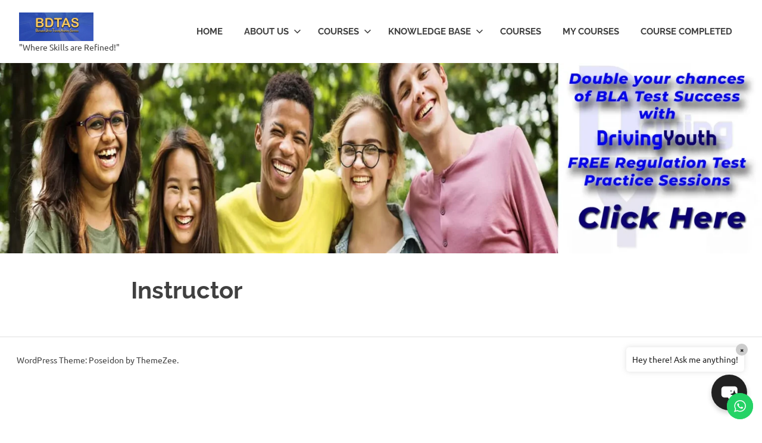

--- FILE ---
content_type: text/html; charset=UTF-8
request_url: https://bdtas.com/instructor/
body_size: 27109
content:
<!DOCTYPE html>
<html dir="ltr" lang="en-GB" prefix="og: https://ogp.me/ns#">

<head>
<meta charset="UTF-8">
<meta name="viewport" content="width=device-width, initial-scale=1">
<link rel="profile" href="http://gmpg.org/xfn/11">
<link rel="pingback" href="https://bdtas.com/xmlrpc.php">

<script type="text/javascript" id="lpData">
/* <![CDATA[ */
var lpData = {"site_url":"https:\/\/bdtas.com","user_id":"0","theme":"poseidon","lp_rest_url":"https:\/\/bdtas.com\/wp-json\/","nonce":"624a34ccf3","is_course_archive":"","courses_url":"https:\/\/bdtas.com\/courses-2\/","urlParams":[],"lp_version":"4.3.2.5","lp_rest_load_ajax":"https:\/\/bdtas.com\/wp-json\/lp\/v1\/load_content_via_ajax\/","ajaxUrl":"https:\/\/bdtas.com\/wp-admin\/admin-ajax.php","lpAjaxUrl":"https:\/\/bdtas.com\/lp-ajax-handle","coverImageRatio":"5.16","toast":{"gravity":"bottom","position":"center","duration":3000,"close":1,"stopOnFocus":1,"classPrefix":"lp-toast"},"i18n":[]};
/* ]]> */
</script>
<script type="text/javascript" id="lpSettingCourses">
/* <![CDATA[ */
var lpSettingCourses = {"lpArchiveLoadAjax":"1","lpArchiveNoLoadAjaxFirst":"0","lpArchivePaginationType":"number","noLoadCoursesJs":"0"};
/* ]]> */
</script>
		<style id="learn-press-custom-css">
			:root {
				--lp-container-max-width: 1290px;
				--lp-cotainer-padding: 1rem;
				--lp-primary-color: #080171;
				--lp-secondary-color: #0101f7;
			}
		</style>
		<title>Instructor -</title>
<style>
#wpadminbar #wp-admin-bar-wccp_free_top_button .ab-icon:before {
	content: "\f160";
	color: #02CA02;
	top: 3px;
}
#wpadminbar #wp-admin-bar-wccp_free_top_button .ab-icon {
	transform: rotate(45deg);
}
</style>

		<!-- All in One SEO 4.9.3 - aioseo.com -->
	<meta name="robots" content="max-image-preview:large" />
	<link rel="canonical" href="https://bdtas.com/instructor/" />
	<meta name="generator" content="All in One SEO (AIOSEO) 4.9.3" />
		<meta property="og:locale" content="en_GB" />
		<meta property="og:site_name" content="- &quot;Where Skills are Refined!&quot;" />
		<meta property="og:type" content="article" />
		<meta property="og:title" content="Instructor -" />
		<meta property="og:url" content="https://bdtas.com/instructor/" />
		<meta property="og:image" content="https://bdtas.com/wp-content/uploads/2019/12/cropped-cropped-Copy-of-slide11p-2-2.png" />
		<meta property="og:image:secure_url" content="https://bdtas.com/wp-content/uploads/2019/12/cropped-cropped-Copy-of-slide11p-2-2.png" />
		<meta property="article:published_time" content="2023-08-21T03:04:11+00:00" />
		<meta property="article:modified_time" content="2023-08-21T03:04:11+00:00" />
		<meta name="twitter:card" content="summary_large_image" />
		<meta name="twitter:title" content="Instructor -" />
		<meta name="twitter:image" content="https://bdtas.com/wp-content/uploads/2019/12/cropped-cropped-Copy-of-slide11p-2-2.png" />
		<script type="application/ld+json" class="aioseo-schema">
			{"@context":"https:\/\/schema.org","@graph":[{"@type":"BreadcrumbList","@id":"https:\/\/bdtas.com\/instructor\/#breadcrumblist","itemListElement":[{"@type":"ListItem","@id":"https:\/\/bdtas.com#listItem","position":1,"name":"Home","item":"https:\/\/bdtas.com","nextItem":{"@type":"ListItem","@id":"https:\/\/bdtas.com\/instructor\/#listItem","name":"Instructor"}},{"@type":"ListItem","@id":"https:\/\/bdtas.com\/instructor\/#listItem","position":2,"name":"Instructor","previousItem":{"@type":"ListItem","@id":"https:\/\/bdtas.com#listItem","name":"Home"}}]},{"@type":"Organization","@id":"https:\/\/bdtas.com\/#organization","name":"BDTAS","description":"\"Where Skills are Refined!\"","url":"https:\/\/bdtas.com\/","logo":{"@type":"ImageObject","url":"https:\/\/bdtas.com\/wp-content\/uploads\/2019\/12\/cropped-cropped-Copy-of-slide11p-2-2.png","@id":"https:\/\/bdtas.com\/instructor\/#organizationLogo","width":250,"height":96,"caption":"BDTAS - \"WHERE SKILLS ARE REFINED!\""},"image":{"@id":"https:\/\/bdtas.com\/instructor\/#organizationLogo"}},{"@type":"WebPage","@id":"https:\/\/bdtas.com\/instructor\/#webpage","url":"https:\/\/bdtas.com\/instructor\/","name":"Instructor -","inLanguage":"en-GB","isPartOf":{"@id":"https:\/\/bdtas.com\/#website"},"breadcrumb":{"@id":"https:\/\/bdtas.com\/instructor\/#breadcrumblist"},"datePublished":"2023-08-21T03:04:11+00:00","dateModified":"2023-08-21T03:04:11+00:00"},{"@type":"WebSite","@id":"https:\/\/bdtas.com\/#website","url":"https:\/\/bdtas.com\/","description":"\"Where Skills are Refined!\"","inLanguage":"en-GB","publisher":{"@id":"https:\/\/bdtas.com\/#organization"}}]}
		</script>
		<!-- All in One SEO -->

<link rel="alternate" type="application/rss+xml" title=" &raquo; Feed" href="https://bdtas.com/feed/" />
<link rel="alternate" type="application/rss+xml" title=" &raquo; Comments Feed" href="https://bdtas.com/comments/feed/" />
<link rel="alternate" type="text/calendar" title=" &raquo; iCal Feed" href="https://bdtas.com/events/?ical=1" />
<link rel="alternate" title="oEmbed (JSON)" type="application/json+oembed" href="https://bdtas.com/wp-json/oembed/1.0/embed?url=https%3A%2F%2Fbdtas.com%2Finstructor%2F" />
<link rel="alternate" title="oEmbed (XML)" type="text/xml+oembed" href="https://bdtas.com/wp-json/oembed/1.0/embed?url=https%3A%2F%2Fbdtas.com%2Finstructor%2F&#038;format=xml" />
		<!-- This site uses the Google Analytics by MonsterInsights plugin v9.11.1 - Using Analytics tracking - https://www.monsterinsights.com/ -->
		<!-- Note: MonsterInsights is not currently configured on this site. The site owner needs to authenticate with Google Analytics in the MonsterInsights settings panel. -->
					<!-- No tracking code set -->
				<!-- / Google Analytics by MonsterInsights -->
		<style id='wp-img-auto-sizes-contain-inline-css' type='text/css'>
img:is([sizes=auto i],[sizes^="auto," i]){contain-intrinsic-size:3000px 1500px}
/*# sourceURL=wp-img-auto-sizes-contain-inline-css */
</style>

<link rel='stylesheet' id='dashicons-css' href='https://bdtas.com/wp-includes/css/dashicons.min.css?ver=6.9' type='text/css' media='all' />
<link rel='stylesheet' id='poseidon-theme-fonts-css' href='https://bdtas.com/wp-content/fonts/d83c19ab7d4b498d00b08818a46adb76.css?ver=20201110' type='text/css' media='all' />
<link rel='stylesheet' id='ht_ctc_main_css-css' href='https://bdtas.com/wp-content/plugins/click-to-chat-for-whatsapp/new/inc/assets/css/main.css?ver=4.36' type='text/css' media='all' />
<style id='wp-emoji-styles-inline-css' type='text/css'>

	img.wp-smiley, img.emoji {
		display: inline !important;
		border: none !important;
		box-shadow: none !important;
		height: 1em !important;
		width: 1em !important;
		margin: 0 0.07em !important;
		vertical-align: -0.1em !important;
		background: none !important;
		padding: 0 !important;
	}
/*# sourceURL=wp-emoji-styles-inline-css */
</style>
<link rel='stylesheet' id='wp-block-library-css' href='https://bdtas.com/wp-includes/css/dist/block-library/style.min.css?ver=6.9' type='text/css' media='all' />
<style id='global-styles-inline-css' type='text/css'>
:root{--wp--preset--aspect-ratio--square: 1;--wp--preset--aspect-ratio--4-3: 4/3;--wp--preset--aspect-ratio--3-4: 3/4;--wp--preset--aspect-ratio--3-2: 3/2;--wp--preset--aspect-ratio--2-3: 2/3;--wp--preset--aspect-ratio--16-9: 16/9;--wp--preset--aspect-ratio--9-16: 9/16;--wp--preset--color--black: #000000;--wp--preset--color--cyan-bluish-gray: #abb8c3;--wp--preset--color--white: #ffffff;--wp--preset--color--pale-pink: #f78da7;--wp--preset--color--vivid-red: #cf2e2e;--wp--preset--color--luminous-vivid-orange: #ff6900;--wp--preset--color--luminous-vivid-amber: #fcb900;--wp--preset--color--light-green-cyan: #7bdcb5;--wp--preset--color--vivid-green-cyan: #00d084;--wp--preset--color--pale-cyan-blue: #8ed1fc;--wp--preset--color--vivid-cyan-blue: #0693e3;--wp--preset--color--vivid-purple: #9b51e0;--wp--preset--color--primary: #22aadd;--wp--preset--color--secondary: #0084b7;--wp--preset--color--tertiary: #005e91;--wp--preset--color--accent: #dd2e22;--wp--preset--color--highlight: #00b734;--wp--preset--color--light-gray: #eeeeee;--wp--preset--color--gray: #777777;--wp--preset--color--dark-gray: #404040;--wp--preset--gradient--vivid-cyan-blue-to-vivid-purple: linear-gradient(135deg,rgb(6,147,227) 0%,rgb(155,81,224) 100%);--wp--preset--gradient--light-green-cyan-to-vivid-green-cyan: linear-gradient(135deg,rgb(122,220,180) 0%,rgb(0,208,130) 100%);--wp--preset--gradient--luminous-vivid-amber-to-luminous-vivid-orange: linear-gradient(135deg,rgb(252,185,0) 0%,rgb(255,105,0) 100%);--wp--preset--gradient--luminous-vivid-orange-to-vivid-red: linear-gradient(135deg,rgb(255,105,0) 0%,rgb(207,46,46) 100%);--wp--preset--gradient--very-light-gray-to-cyan-bluish-gray: linear-gradient(135deg,rgb(238,238,238) 0%,rgb(169,184,195) 100%);--wp--preset--gradient--cool-to-warm-spectrum: linear-gradient(135deg,rgb(74,234,220) 0%,rgb(151,120,209) 20%,rgb(207,42,186) 40%,rgb(238,44,130) 60%,rgb(251,105,98) 80%,rgb(254,248,76) 100%);--wp--preset--gradient--blush-light-purple: linear-gradient(135deg,rgb(255,206,236) 0%,rgb(152,150,240) 100%);--wp--preset--gradient--blush-bordeaux: linear-gradient(135deg,rgb(254,205,165) 0%,rgb(254,45,45) 50%,rgb(107,0,62) 100%);--wp--preset--gradient--luminous-dusk: linear-gradient(135deg,rgb(255,203,112) 0%,rgb(199,81,192) 50%,rgb(65,88,208) 100%);--wp--preset--gradient--pale-ocean: linear-gradient(135deg,rgb(255,245,203) 0%,rgb(182,227,212) 50%,rgb(51,167,181) 100%);--wp--preset--gradient--electric-grass: linear-gradient(135deg,rgb(202,248,128) 0%,rgb(113,206,126) 100%);--wp--preset--gradient--midnight: linear-gradient(135deg,rgb(2,3,129) 0%,rgb(40,116,252) 100%);--wp--preset--font-size--small: 13px;--wp--preset--font-size--medium: 20px;--wp--preset--font-size--large: 36px;--wp--preset--font-size--x-large: 42px;--wp--preset--spacing--20: 0.44rem;--wp--preset--spacing--30: 0.67rem;--wp--preset--spacing--40: 1rem;--wp--preset--spacing--50: 1.5rem;--wp--preset--spacing--60: 2.25rem;--wp--preset--spacing--70: 3.38rem;--wp--preset--spacing--80: 5.06rem;--wp--preset--shadow--natural: 6px 6px 9px rgba(0, 0, 0, 0.2);--wp--preset--shadow--deep: 12px 12px 50px rgba(0, 0, 0, 0.4);--wp--preset--shadow--sharp: 6px 6px 0px rgba(0, 0, 0, 0.2);--wp--preset--shadow--outlined: 6px 6px 0px -3px rgb(255, 255, 255), 6px 6px rgb(0, 0, 0);--wp--preset--shadow--crisp: 6px 6px 0px rgb(0, 0, 0);}:where(.is-layout-flex){gap: 0.5em;}:where(.is-layout-grid){gap: 0.5em;}body .is-layout-flex{display: flex;}.is-layout-flex{flex-wrap: wrap;align-items: center;}.is-layout-flex > :is(*, div){margin: 0;}body .is-layout-grid{display: grid;}.is-layout-grid > :is(*, div){margin: 0;}:where(.wp-block-columns.is-layout-flex){gap: 2em;}:where(.wp-block-columns.is-layout-grid){gap: 2em;}:where(.wp-block-post-template.is-layout-flex){gap: 1.25em;}:where(.wp-block-post-template.is-layout-grid){gap: 1.25em;}.has-black-color{color: var(--wp--preset--color--black) !important;}.has-cyan-bluish-gray-color{color: var(--wp--preset--color--cyan-bluish-gray) !important;}.has-white-color{color: var(--wp--preset--color--white) !important;}.has-pale-pink-color{color: var(--wp--preset--color--pale-pink) !important;}.has-vivid-red-color{color: var(--wp--preset--color--vivid-red) !important;}.has-luminous-vivid-orange-color{color: var(--wp--preset--color--luminous-vivid-orange) !important;}.has-luminous-vivid-amber-color{color: var(--wp--preset--color--luminous-vivid-amber) !important;}.has-light-green-cyan-color{color: var(--wp--preset--color--light-green-cyan) !important;}.has-vivid-green-cyan-color{color: var(--wp--preset--color--vivid-green-cyan) !important;}.has-pale-cyan-blue-color{color: var(--wp--preset--color--pale-cyan-blue) !important;}.has-vivid-cyan-blue-color{color: var(--wp--preset--color--vivid-cyan-blue) !important;}.has-vivid-purple-color{color: var(--wp--preset--color--vivid-purple) !important;}.has-black-background-color{background-color: var(--wp--preset--color--black) !important;}.has-cyan-bluish-gray-background-color{background-color: var(--wp--preset--color--cyan-bluish-gray) !important;}.has-white-background-color{background-color: var(--wp--preset--color--white) !important;}.has-pale-pink-background-color{background-color: var(--wp--preset--color--pale-pink) !important;}.has-vivid-red-background-color{background-color: var(--wp--preset--color--vivid-red) !important;}.has-luminous-vivid-orange-background-color{background-color: var(--wp--preset--color--luminous-vivid-orange) !important;}.has-luminous-vivid-amber-background-color{background-color: var(--wp--preset--color--luminous-vivid-amber) !important;}.has-light-green-cyan-background-color{background-color: var(--wp--preset--color--light-green-cyan) !important;}.has-vivid-green-cyan-background-color{background-color: var(--wp--preset--color--vivid-green-cyan) !important;}.has-pale-cyan-blue-background-color{background-color: var(--wp--preset--color--pale-cyan-blue) !important;}.has-vivid-cyan-blue-background-color{background-color: var(--wp--preset--color--vivid-cyan-blue) !important;}.has-vivid-purple-background-color{background-color: var(--wp--preset--color--vivid-purple) !important;}.has-black-border-color{border-color: var(--wp--preset--color--black) !important;}.has-cyan-bluish-gray-border-color{border-color: var(--wp--preset--color--cyan-bluish-gray) !important;}.has-white-border-color{border-color: var(--wp--preset--color--white) !important;}.has-pale-pink-border-color{border-color: var(--wp--preset--color--pale-pink) !important;}.has-vivid-red-border-color{border-color: var(--wp--preset--color--vivid-red) !important;}.has-luminous-vivid-orange-border-color{border-color: var(--wp--preset--color--luminous-vivid-orange) !important;}.has-luminous-vivid-amber-border-color{border-color: var(--wp--preset--color--luminous-vivid-amber) !important;}.has-light-green-cyan-border-color{border-color: var(--wp--preset--color--light-green-cyan) !important;}.has-vivid-green-cyan-border-color{border-color: var(--wp--preset--color--vivid-green-cyan) !important;}.has-pale-cyan-blue-border-color{border-color: var(--wp--preset--color--pale-cyan-blue) !important;}.has-vivid-cyan-blue-border-color{border-color: var(--wp--preset--color--vivid-cyan-blue) !important;}.has-vivid-purple-border-color{border-color: var(--wp--preset--color--vivid-purple) !important;}.has-vivid-cyan-blue-to-vivid-purple-gradient-background{background: var(--wp--preset--gradient--vivid-cyan-blue-to-vivid-purple) !important;}.has-light-green-cyan-to-vivid-green-cyan-gradient-background{background: var(--wp--preset--gradient--light-green-cyan-to-vivid-green-cyan) !important;}.has-luminous-vivid-amber-to-luminous-vivid-orange-gradient-background{background: var(--wp--preset--gradient--luminous-vivid-amber-to-luminous-vivid-orange) !important;}.has-luminous-vivid-orange-to-vivid-red-gradient-background{background: var(--wp--preset--gradient--luminous-vivid-orange-to-vivid-red) !important;}.has-very-light-gray-to-cyan-bluish-gray-gradient-background{background: var(--wp--preset--gradient--very-light-gray-to-cyan-bluish-gray) !important;}.has-cool-to-warm-spectrum-gradient-background{background: var(--wp--preset--gradient--cool-to-warm-spectrum) !important;}.has-blush-light-purple-gradient-background{background: var(--wp--preset--gradient--blush-light-purple) !important;}.has-blush-bordeaux-gradient-background{background: var(--wp--preset--gradient--blush-bordeaux) !important;}.has-luminous-dusk-gradient-background{background: var(--wp--preset--gradient--luminous-dusk) !important;}.has-pale-ocean-gradient-background{background: var(--wp--preset--gradient--pale-ocean) !important;}.has-electric-grass-gradient-background{background: var(--wp--preset--gradient--electric-grass) !important;}.has-midnight-gradient-background{background: var(--wp--preset--gradient--midnight) !important;}.has-small-font-size{font-size: var(--wp--preset--font-size--small) !important;}.has-medium-font-size{font-size: var(--wp--preset--font-size--medium) !important;}.has-large-font-size{font-size: var(--wp--preset--font-size--large) !important;}.has-x-large-font-size{font-size: var(--wp--preset--font-size--x-large) !important;}
/*# sourceURL=global-styles-inline-css */
</style>

<style id='classic-theme-styles-inline-css' type='text/css'>
/*! This file is auto-generated */
.wp-block-button__link{color:#fff;background-color:#32373c;border-radius:9999px;box-shadow:none;text-decoration:none;padding:calc(.667em + 2px) calc(1.333em + 2px);font-size:1.125em}.wp-block-file__button{background:#32373c;color:#fff;text-decoration:none}
/*# sourceURL=/wp-includes/css/classic-themes.min.css */
</style>
<link rel='stylesheet' id='sensei-page-block-patterns-style-css' href='https://bdtas.com/wp-content/plugins/sensei-lms/assets/dist/css/page-block-patterns.css?ver=d704c1f45aea8b7089a7' type='text/css' media='all' />
<link rel='stylesheet' id='module-frontend-css' href='https://bdtas.com/wp-content/plugins/sensei-lms/assets/dist/css/modules-frontend.css?ver=6f282392f857e1cd0631' type='text/css' media='all' />
<link rel='stylesheet' id='pages-frontend-css' href='https://bdtas.com/wp-content/plugins/sensei-lms/assets/dist/css/pages-frontend.css?ver=273eee0a3eb3fc744030' type='text/css' media='all' />
<link rel='stylesheet' id='sensei-frontend-css' href='https://bdtas.com/wp-content/plugins/sensei-lms/assets/dist/css/frontend.css?ver=11d6148c6a4a283be47a' type='text/css' media='screen' />
<link rel='stylesheet' id='colorbox-style-css' href='https://bdtas.com/wp-content/plugins/setmore-plus/inc/colorbox/colorbox.css?ver=6.9' type='text/css' media='all' />
<link rel='stylesheet' id='hostinger-reach-subscription-block-css' href='https://bdtas.com/wp-content/plugins/hostinger-reach/frontend/dist/blocks/subscription.css?ver=1768956317' type='text/css' media='all' />
<link rel='stylesheet' id='mxchat-chat-css-css' href='https://bdtas.com/wp-content/plugins/mxchat-basic/includes/../css/chat-style.css?ver=3.0.3' type='text/css' media='all' />
<link rel='stylesheet' id='poseidon-stylesheet-css' href='https://bdtas.com/wp-content/themes/poseidon/style.css?ver=2.4.2' type='text/css' media='all' />
<style id='poseidon-stylesheet-inline-css' type='text/css'>
.site-title, .type-post .entry-footer .entry-tags, .type-post .entry-footer .post-navigation { position: absolute; clip: rect(1px, 1px, 1px, 1px); width: 1px; height: 1px; overflow: hidden; }
.site-branding .custom-logo { width: 125px; }
/*# sourceURL=poseidon-stylesheet-inline-css */
</style>
<link rel='stylesheet' id='learnpress-widgets-css' href='https://bdtas.com/wp-content/plugins/learnpress/assets/css/widgets.min.css?ver=4.3.2.5' type='text/css' media='all' />
<script type="text/javascript" src="https://bdtas.com/wp-includes/js/jquery/jquery.min.js?ver=3.7.1" id="jquery-core-js"></script>
<script type="text/javascript" src="https://bdtas.com/wp-includes/js/jquery/jquery-migrate.min.js?ver=3.4.1" id="jquery-migrate-js"></script>
<script type="text/javascript" src="https://bdtas.com/wp-content/themes/poseidon/assets/js/svgxuse.min.js?ver=1.2.6" id="svgxuse-js"></script>
<script type="text/javascript" src="https://bdtas.com/wp-content/themes/poseidon/assets/js/jquery.flexslider-min.js?ver=2.6.0" id="jquery-flexslider-js"></script>
<script type="text/javascript" id="poseidon-slider-js-extra">
/* <![CDATA[ */
var poseidon_slider_params = {"animation":"fade","speed":"7000"};
//# sourceURL=poseidon-slider-js-extra
/* ]]> */
</script>
<script type="text/javascript" src="https://bdtas.com/wp-content/themes/poseidon/assets/js/slider.js?ver=20170421" id="poseidon-slider-js"></script>
<script type="text/javascript" src="https://bdtas.com/wp-content/plugins/learnpress/assets/js/dist/loadAJAX.min.js?ver=4.3.2.5" id="lp-load-ajax-js" async="async" data-wp-strategy="async"></script>
<link rel="https://api.w.org/" href="https://bdtas.com/wp-json/" /><link rel="alternate" title="JSON" type="application/json" href="https://bdtas.com/wp-json/wp/v2/pages/9648" /><link rel="EditURI" type="application/rsd+xml" title="RSD" href="https://bdtas.com/xmlrpc.php?rsd" />

<link rel='shortlink' href='https://bdtas.com/?p=9648' />
		<script type="text/javascript">
			//<![CDATA[
			var show_msg = '';
			if (show_msg !== '0') {
				var options = {view_src: "View Source is disabled!", inspect_elem: "Inspect Element is disabled!", right_click: "Right click is disabled!", copy_cut_paste_content: "Cut/Copy/Paste is disabled!", image_drop: "Image Drag-n-Drop is disabled!" }
			} else {
				var options = '';
			}

         	function nocontextmenu(e) { return false; }
         	document.oncontextmenu = nocontextmenu;
         	document.ondragstart = function() { return false;}

			document.onmousedown = function (event) {
				event = (event || window.event);
				if (event.keyCode === 123) {
					if (show_msg !== '0') {show_toast('inspect_elem');}
					return false;
				}
			}
			document.onkeydown = function (event) {
				event = (event || window.event);
				//alert(event.keyCode);   return false;
				if (event.keyCode === 123 ||
						event.ctrlKey && event.shiftKey && event.keyCode === 73 ||
						event.ctrlKey && event.shiftKey && event.keyCode === 75) {
					if (show_msg !== '0') {show_toast('inspect_elem');}
					return false;
				}
				if (event.ctrlKey && event.keyCode === 85) {
					if (show_msg !== '0') {show_toast('view_src');}
					return false;
				}
			}
			function addMultiEventListener(element, eventNames, listener) {
				var events = eventNames.split(' ');
				for (var i = 0, iLen = events.length; i < iLen; i++) {
					element.addEventListener(events[i], function (e) {
						e.preventDefault();
						if (show_msg !== '0') {
							show_toast(listener);
						}
					});
				}
			}
			addMultiEventListener(document, 'contextmenu', 'right_click');
			addMultiEventListener(document, 'cut copy paste print', 'copy_cut_paste_content');
			addMultiEventListener(document, 'drag drop', 'image_drop');
			function show_toast(text) {
				var x = document.getElementById("amm_drcfw_toast_msg");
				x.innerHTML = eval('options.' + text);
				x.className = "show";
				setTimeout(function () {
					x.className = x.className.replace("show", "")
				}, 3000);
			}
		//]]>
		</script>
		<style type="text/css">body * :not(input):not(textarea){user-select:none !important; -webkit-touch-callout: none !important;  -webkit-user-select: none !important; -moz-user-select:none !important; -khtml-user-select:none !important; -ms-user-select: none !important;}#amm_drcfw_toast_msg{visibility:hidden;min-width:250px;margin-left:-125px;background-color:#333;color:#fff;text-align:center;border-radius:2px;padding:16px;position:fixed;z-index:999;left:50%;bottom:30px;font-size:17px}#amm_drcfw_toast_msg.show{visibility:visible;-webkit-animation:fadein .5s,fadeout .5s 2.5s;animation:fadein .5s,fadeout .5s 2.5s}@-webkit-keyframes fadein{from{bottom:0;opacity:0}to{bottom:30px;opacity:1}}@keyframes fadein{from{bottom:0;opacity:0}to{bottom:30px;opacity:1}}@-webkit-keyframes fadeout{from{bottom:30px;opacity:1}to{bottom:0;opacity:0}}@keyframes fadeout{from{bottom:30px;opacity:1}to{bottom:0;opacity:0}}</style>
				<style>
			:root {
						}
		</style>
		<script id="wpcp_disable_selection" type="text/javascript">
var image_save_msg='You are not allowed to save images!';
	var no_menu_msg='Context Menu disabled!';
	var smessage = "Content is protected !!";

function disableEnterKey(e)
{
	var elemtype = e.target.tagName;
	
	elemtype = elemtype.toUpperCase();
	
	if (elemtype == "TEXT" || elemtype == "TEXTAREA" || elemtype == "INPUT" || elemtype == "PASSWORD" || elemtype == "SELECT" || elemtype == "OPTION" || elemtype == "EMBED")
	{
		elemtype = 'TEXT';
	}
	
	if (e.ctrlKey){
     var key;
     if(window.event)
          key = window.event.keyCode;     //IE
     else
          key = e.which;     //firefox (97)
    //if (key != 17) alert(key);
     if (elemtype!= 'TEXT' && (key == 97 || key == 65 || key == 67 || key == 99 || key == 88 || key == 120 || key == 26 || key == 85  || key == 86 || key == 83 || key == 43 || key == 73))
     {
		if(wccp_free_iscontenteditable(e)) return true;
		show_wpcp_message('You are not allowed to copy content or view source');
		return false;
     }else
     	return true;
     }
}


/*For contenteditable tags*/
function wccp_free_iscontenteditable(e)
{
	var e = e || window.event; // also there is no e.target property in IE. instead IE uses window.event.srcElement
  	
	var target = e.target || e.srcElement;

	var elemtype = e.target.nodeName;
	
	elemtype = elemtype.toUpperCase();
	
	var iscontenteditable = "false";
		
	if(typeof target.getAttribute!="undefined" ) iscontenteditable = target.getAttribute("contenteditable"); // Return true or false as string
	
	var iscontenteditable2 = false;
	
	if(typeof target.isContentEditable!="undefined" ) iscontenteditable2 = target.isContentEditable; // Return true or false as boolean

	if(target.parentElement.isContentEditable) iscontenteditable2 = true;
	
	if (iscontenteditable == "true" || iscontenteditable2 == true)
	{
		if(typeof target.style!="undefined" ) target.style.cursor = "text";
		
		return true;
	}
}

////////////////////////////////////
function disable_copy(e)
{	
	var e = e || window.event; // also there is no e.target property in IE. instead IE uses window.event.srcElement
	
	var elemtype = e.target.tagName;
	
	elemtype = elemtype.toUpperCase();
	
	if (elemtype == "TEXT" || elemtype == "TEXTAREA" || elemtype == "INPUT" || elemtype == "PASSWORD" || elemtype == "SELECT" || elemtype == "OPTION" || elemtype == "EMBED")
	{
		elemtype = 'TEXT';
	}
	
	if(wccp_free_iscontenteditable(e)) return true;
	
	var isSafari = /Safari/.test(navigator.userAgent) && /Apple Computer/.test(navigator.vendor);
	
	var checker_IMG = '';
	if (elemtype == "IMG" && checker_IMG == 'checked' && e.detail >= 2) {show_wpcp_message(alertMsg_IMG);return false;}
	if (elemtype != "TEXT")
	{
		if (smessage !== "" && e.detail == 2)
			show_wpcp_message(smessage);
		
		if (isSafari)
			return true;
		else
			return false;
	}	
}

//////////////////////////////////////////
function disable_copy_ie()
{
	var e = e || window.event;
	var elemtype = window.event.srcElement.nodeName;
	elemtype = elemtype.toUpperCase();
	if(wccp_free_iscontenteditable(e)) return true;
	if (elemtype == "IMG") {show_wpcp_message(alertMsg_IMG);return false;}
	if (elemtype != "TEXT" && elemtype != "TEXTAREA" && elemtype != "INPUT" && elemtype != "PASSWORD" && elemtype != "SELECT" && elemtype != "OPTION" && elemtype != "EMBED")
	{
		return false;
	}
}	
function reEnable()
{
	return true;
}
document.onkeydown = disableEnterKey;
document.onselectstart = disable_copy_ie;
if(navigator.userAgent.indexOf('MSIE')==-1)
{
	document.onmousedown = disable_copy;
	document.onclick = reEnable;
}
function disableSelection(target)
{
    //For IE This code will work
    if (typeof target.onselectstart!="undefined")
    target.onselectstart = disable_copy_ie;
    
    //For Firefox This code will work
    else if (typeof target.style.MozUserSelect!="undefined")
    {target.style.MozUserSelect="none";}
    
    //All other  (ie: Opera) This code will work
    else
    target.onmousedown=function(){return false}
    target.style.cursor = "default";
}
//Calling the JS function directly just after body load
window.onload = function(){disableSelection(document.body);};

//////////////////special for safari Start////////////////
var onlongtouch;
var timer;
var touchduration = 1000; //length of time we want the user to touch before we do something

var elemtype = "";
function touchstart(e) {
	var e = e || window.event;
  // also there is no e.target property in IE.
  // instead IE uses window.event.srcElement
  	var target = e.target || e.srcElement;
	
	elemtype = window.event.srcElement.nodeName;
	
	elemtype = elemtype.toUpperCase();
	
	if(!wccp_pro_is_passive()) e.preventDefault();
	if (!timer) {
		timer = setTimeout(onlongtouch, touchduration);
	}
}

function touchend() {
    //stops short touches from firing the event
    if (timer) {
        clearTimeout(timer);
        timer = null;
    }
	onlongtouch();
}

onlongtouch = function(e) { //this will clear the current selection if anything selected
	
	if (elemtype != "TEXT" && elemtype != "TEXTAREA" && elemtype != "INPUT" && elemtype != "PASSWORD" && elemtype != "SELECT" && elemtype != "EMBED" && elemtype != "OPTION")	
	{
		if (window.getSelection) {
			if (window.getSelection().empty) {  // Chrome
			window.getSelection().empty();
			} else if (window.getSelection().removeAllRanges) {  // Firefox
			window.getSelection().removeAllRanges();
			}
		} else if (document.selection) {  // IE?
			document.selection.empty();
		}
		return false;
	}
};

document.addEventListener("DOMContentLoaded", function(event) { 
    window.addEventListener("touchstart", touchstart, false);
    window.addEventListener("touchend", touchend, false);
});

function wccp_pro_is_passive() {

  var cold = false,
  hike = function() {};

  try {
	  const object1 = {};
  var aid = Object.defineProperty(object1, 'passive', {
  get() {cold = true}
  });
  window.addEventListener('test', hike, aid);
  window.removeEventListener('test', hike, aid);
  } catch (e) {}

  return cold;
}
/*special for safari End*/
</script>
<script id="wpcp_disable_Right_Click" type="text/javascript">
document.ondragstart = function() { return false;}
	function nocontext(e) {
	   return false;
	}
	document.oncontextmenu = nocontext;
</script>
<meta name="tec-api-version" content="v1"><meta name="tec-api-origin" content="https://bdtas.com"><link rel="alternate" href="https://bdtas.com/wp-json/tribe/events/v1/" /><link rel="preconnect" href="//code.tidio.co"><link rel="icon" href="https://bdtas.com/wp-content/uploads/2019/08/cropped-cropped-cropped-300dpib-1-32x32.jpg" sizes="32x32" />
<link rel="icon" href="https://bdtas.com/wp-content/uploads/2019/08/cropped-cropped-cropped-300dpib-1-192x192.jpg" sizes="192x192" />
<link rel="apple-touch-icon" href="https://bdtas.com/wp-content/uploads/2019/08/cropped-cropped-cropped-300dpib-1-180x180.jpg" />
<meta name="msapplication-TileImage" content="https://bdtas.com/wp-content/uploads/2019/08/cropped-cropped-cropped-300dpib-1-270x270.jpg" />
<!-- Setmore Plus 3.7.2 -->
<link rel='stylesheet' id='lp-instructor-css' href='https://bdtas.com/wp-content/plugins/learnpress/assets/css/instructor.min.css?ver=4.3.2.5' type='text/css' media='all' />
</head>

<body class="wp-singular page-template-default page page-id-9648 wp-custom-logo wp-embed-responsive wp-theme-poseidon sensei-poseidon unselectable tribe-no-js no-sidebar date-hidden author-hidden categories-hidden">

	
	<div id="page" class="hfeed site">

		<a class="skip-link screen-reader-text" href="#content">Skip to content</a>

		
		
		<header id="masthead" class="site-header clearfix" role="banner">

			<div class="header-main container clearfix">

				<div id="logo" class="site-branding clearfix">

					<a href="https://bdtas.com/" class="custom-logo-link" rel="home"><img width="250" height="96" src="https://bdtas.com/wp-content/uploads/2019/12/cropped-cropped-Copy-of-slide11p-2-2.png" class="custom-logo" alt="BDTAS - &quot;WHERE SKILLS ARE REFINED!&quot;" decoding="async" /></a>					
			<p class="site-title"><a href="https://bdtas.com/" rel="home"></a></p>

								
			<p class="site-description">&quot;Where Skills are Refined!&quot;</p>

			
				</div><!-- .site-branding -->

				

	<button class="primary-menu-toggle menu-toggle" aria-controls="primary-menu" aria-expanded="false" >
		<svg class="icon icon-menu" aria-hidden="true" role="img"> <use xlink:href="https://bdtas.com/wp-content/themes/poseidon/assets/icons/genericons-neue.svg#menu"></use> </svg><svg class="icon icon-close" aria-hidden="true" role="img"> <use xlink:href="https://bdtas.com/wp-content/themes/poseidon/assets/icons/genericons-neue.svg#close"></use> </svg>		<span class="menu-toggle-text screen-reader-text">Menu</span>
	</button>

	<div class="primary-navigation">

		<nav id="site-navigation" class="main-navigation" role="navigation"  aria-label="Primary Menu">

			<ul id="primary-menu" class="menu"><li id="menu-item-8010" class="menu-item menu-item-type-post_type menu-item-object-page menu-item-8010"><a href="https://bdtas.com/home/">HOME</a></li>
<li id="menu-item-8011" class="menu-item menu-item-type-post_type menu-item-object-page menu-item-has-children menu-item-8011"><a href="https://bdtas.com/about-us/">About Us<svg class="icon icon-expand" aria-hidden="true" role="img"> <use xlink:href="https://bdtas.com/wp-content/themes/poseidon/assets/icons/genericons-neue.svg#expand"></use> </svg></a>
<ul class="sub-menu">
	<li id="menu-item-8093" class="menu-item menu-item-type-custom menu-item-object-custom menu-item-8093"><a href="https://drivingyouth.com/">DrivingYouth</a></li>
	<li id="menu-item-8012" class="menu-item menu-item-type-post_type menu-item-object-page menu-item-privacy-policy menu-item-8012"><a rel="privacy-policy" href="https://bdtas.com/about-us/privacy-policy-2/">Privacy Policy</a></li>
	<li id="menu-item-8015" class="menu-item menu-item-type-post_type menu-item-object-page menu-item-8015"><a href="https://bdtas.com/about-us/meet-our-team/">Meet Our Team</a></li>
	<li id="menu-item-8014" class="menu-item menu-item-type-post_type menu-item-object-page menu-item-has-children menu-item-8014"><a href="https://bdtas.com/about-us/contact-us/">CONTACT US<svg class="icon icon-expand" aria-hidden="true" role="img"> <use xlink:href="https://bdtas.com/wp-content/themes/poseidon/assets/icons/genericons-neue.svg#expand"></use> </svg></a>
	<ul class="sub-menu">
		<li id="menu-item-8016" class="menu-item menu-item-type-post_type menu-item-object-page menu-item-8016"><a href="https://bdtas.com/about-us/ask-the-instructor/">Ask the Instructor</a></li>
	</ul>
</li>
	<li id="menu-item-8094" class="menu-item menu-item-type-custom menu-item-object-custom menu-item-has-children menu-item-8094"><a href="https://drivingyouth.com/bdtas-faqs/">FAQ&#8217;s<svg class="icon icon-expand" aria-hidden="true" role="img"> <use xlink:href="https://bdtas.com/wp-content/themes/poseidon/assets/icons/genericons-neue.svg#expand"></use> </svg></a>
	<ul class="sub-menu">
		<li id="menu-item-9304" class="menu-item menu-item-type-custom menu-item-object-custom menu-item-9304"><a href="https://drivingyouth.com/frequently-asked-questions/barbados-driving-licence-faqs/">Barbados Driving Licence FAQs</a></li>
	</ul>
</li>
</ul>
</li>
<li id="menu-item-8017" class="menu-item menu-item-type-post_type menu-item-object-page menu-item-has-children menu-item-8017"><a href="https://bdtas.com/courses/">COURSES<svg class="icon icon-expand" aria-hidden="true" role="img"> <use xlink:href="https://bdtas.com/wp-content/themes/poseidon/assets/icons/genericons-neue.svg#expand"></use> </svg></a>
<ul class="sub-menu">
	<li id="menu-item-8092" class="menu-item menu-item-type-custom menu-item-object-custom menu-item-8092"><a href="https://bdtas.setmore.com/bookappointment">Book Online</a></li>
	<li id="menu-item-8082" class="menu-item menu-item-type-post_type menu-item-object-page menu-item-has-children menu-item-8082"><a href="https://bdtas.com/forms/">Forms<svg class="icon icon-expand" aria-hidden="true" role="img"> <use xlink:href="https://bdtas.com/wp-content/themes/poseidon/assets/icons/genericons-neue.svg#expand"></use> </svg></a>
	<ul class="sub-menu">
		<li id="menu-item-8080" class="menu-item menu-item-type-post_type menu-item-object-page menu-item-8080"><a href="https://bdtas.com/about-us/contact-us/bdtas-sign-up-form/signup-form/">BDTAS – Sign up Form</a></li>
		<li id="menu-item-8081" class="menu-item menu-item-type-post_type menu-item-object-page menu-item-8081"><a href="https://bdtas.com/forms/reflective-log/">Reflective Log</a></li>
		<li id="menu-item-8090" class="menu-item menu-item-type-post_type menu-item-object-page menu-item-8090"><a href="https://bdtas.com/learner-driver-signup-form/">Learner Driver Signup Form</a></li>
		<li id="menu-item-8091" class="menu-item menu-item-type-post_type menu-item-object-page menu-item-8091"><a href="https://bdtas.com/ptdi-application-form/">PTDI Application Form</a></li>
		<li id="menu-item-9641" class="menu-item menu-item-type-post_type menu-item-object-page menu-item-9641"><a href="https://bdtas.com/forms/apply-for-a-barbados-visitors-permit/">Apply for a Barbados Visitors Permit!</a></li>
	</ul>
</li>
	<li id="menu-item-8032" class="menu-item menu-item-type-taxonomy menu-item-object-category menu-item-8032"><a href="https://bdtas.com/category/professional-drivers/">Driving Courses for Professional Drivers</a></li>
	<li id="menu-item-8033" class="menu-item menu-item-type-taxonomy menu-item-object-category menu-item-has-children menu-item-8033"><a href="https://bdtas.com/category/company-drivers/">Company Drivers<svg class="icon icon-expand" aria-hidden="true" role="img"> <use xlink:href="https://bdtas.com/wp-content/themes/poseidon/assets/icons/genericons-neue.svg#expand"></use> </svg></a>
	<ul class="sub-menu">
		<li id="menu-item-8023" class="menu-item menu-item-type-post_type menu-item-object-page menu-item-8023"><a href="https://bdtas.com/professional-personalized-driving-courses/personalized-company-advanced-driving-courses/">Personalised Company Advanced Driving Courses</a></li>
		<li id="menu-item-8028" class="menu-item menu-item-type-post_type menu-item-object-page menu-item-8028"><a href="https://bdtas.com/professional-personalized-driving-courses/advanced-defensive-driving-courses-2/">Advanced &#038; Defensive Driving Courses</a></li>
		<li id="menu-item-8029" class="menu-item menu-item-type-post_type menu-item-object-page menu-item-8029"><a href="https://bdtas.com/professional-personalized-driving-courses/minibus-driver-training/">Minibus Driver Training</a></li>
		<li id="menu-item-8024" class="menu-item menu-item-type-post_type menu-item-object-page menu-item-8024"><a href="https://bdtas.com/design-your-own-fleet-course/">Design your Own Fleet Course</a></li>
		<li id="menu-item-8031" class="menu-item menu-item-type-post_type menu-item-object-page menu-item-8031"><a href="https://bdtas.com/professional-personalized-driving-courses/van-driver-training-from-375/">Van Driver Training From $375</a></li>
	</ul>
</li>
	<li id="menu-item-8040" class="menu-item menu-item-type-taxonomy menu-item-object-category menu-item-has-children menu-item-8040"><a href="https://bdtas.com/category/driving-courses-for-individuals/">Driving Courses For Individuals<svg class="icon icon-expand" aria-hidden="true" role="img"> <use xlink:href="https://bdtas.com/wp-content/themes/poseidon/assets/icons/genericons-neue.svg#expand"></use> </svg></a>
	<ul class="sub-menu">
		<li id="menu-item-8042" class="menu-item menu-item-type-post_type menu-item-object-page menu-item-has-children menu-item-8042"><a href="https://bdtas.com/book-and-pay-online/">BOOK AND PAY ONLINE<svg class="icon icon-expand" aria-hidden="true" role="img"> <use xlink:href="https://bdtas.com/wp-content/themes/poseidon/assets/icons/genericons-neue.svg#expand"></use> </svg></a>
		<ul class="sub-menu">
			<li id="menu-item-8043" class="menu-item menu-item-type-post_type menu-item-object-page menu-item-has-children menu-item-8043"><a href="https://bdtas.com/choose-your-package/">CHOOSE YOUR PACKAGE<svg class="icon icon-expand" aria-hidden="true" role="img"> <use xlink:href="https://bdtas.com/wp-content/themes/poseidon/assets/icons/genericons-neue.svg#expand"></use> </svg></a>
			<ul class="sub-menu">
				<li id="menu-item-8044" class="menu-item menu-item-type-post_type menu-item-object-page menu-item-8044"><a href="https://bdtas.com/date-and-time/">DATE AND TIME</a></li>
			</ul>
</li>
		</ul>
</li>
		<li id="menu-item-8026" class="menu-item menu-item-type-post_type menu-item-object-page menu-item-8026"><a href="https://bdtas.com/professional-personalized-driving-courses/advanced-defensive-driving-courses/">Advanced and Defensive Driving Courses</a></li>
		<li id="menu-item-8025" class="menu-item menu-item-type-post_type menu-item-object-page menu-item-8025"><a href="https://bdtas.com/professional-personalized-driving-courses/driver-conversion-course/">Driver Conversion Course</a></li>
		<li id="menu-item-8018" class="menu-item menu-item-type-post_type menu-item-object-page menu-item-has-children menu-item-8018"><a href="https://bdtas.com/speed-awareness-course/">Speed Awareness Course<svg class="icon icon-expand" aria-hidden="true" role="img"> <use xlink:href="https://bdtas.com/wp-content/themes/poseidon/assets/icons/genericons-neue.svg#expand"></use> </svg></a>
		<ul class="sub-menu">
			<li id="menu-item-8019" class="menu-item menu-item-type-post_type menu-item-object-page menu-item-8019"><a href="https://bdtas.com/speed-awareness-course/speed-awareness-course-all-you-need-to-know/">Speed awareness course: all you need to know</a></li>
		</ul>
</li>
		<li id="menu-item-8020" class="menu-item menu-item-type-post_type menu-item-object-page menu-item-8020"><a href="https://bdtas.com/professional-personalized-driving-courses/">Professional Personalized Driving Courses</a></li>
		<li id="menu-item-8021" class="menu-item menu-item-type-post_type menu-item-object-page menu-item-8021"><a href="https://bdtas.com/professional-personalized-driving-courses/post-collision-driving-course/">Post Collision Driving Course</a></li>
		<li id="menu-item-8022" class="menu-item menu-item-type-post_type menu-item-object-page menu-item-8022"><a href="https://bdtas.com/professional-personalized-driving-courses/personalized-dual-carriageway-driving-courses/">Personalized Dual Carriageway Driving Courses</a></li>
		<li id="menu-item-8027" class="menu-item menu-item-type-post_type menu-item-object-page menu-item-8027"><a href="https://bdtas.com/professional-personalized-driving-courses/bdtas-special-assessment-for-instructors/">BDTAS Special Assessment for Instructors</a></li>
		<li id="menu-item-8030" class="menu-item menu-item-type-post_type menu-item-object-page menu-item-8030"><a href="https://bdtas.com/professional-personalized-driving-courses/personalized-company-advanced-driving-courses/drink-driving-course/">Drink Driving Course</a></li>
		<li id="menu-item-8036" class="menu-item menu-item-type-post_type menu-item-object-page menu-item-8036"><a href="https://bdtas.com/professional-personalized-driving-courses/post-collision-driving-course/">Post Collision Driving Course</a></li>
	</ul>
</li>
	<li id="menu-item-8034" class="menu-item menu-item-type-post_type menu-item-object-page menu-item-has-children menu-item-8034"><a href="https://bdtas.com/professional-personalized-driving-courses/dtas-advanced-driving-test-preparation/">DTAS Advanced Driving Test Preparation<svg class="icon icon-expand" aria-hidden="true" role="img"> <use xlink:href="https://bdtas.com/wp-content/themes/poseidon/assets/icons/genericons-neue.svg#expand"></use> </svg></a>
	<ul class="sub-menu">
		<li id="menu-item-8038" class="menu-item menu-item-type-post_type menu-item-object-page menu-item-8038"><a href="https://bdtas.com/professional-personalized-driving-courses/the-advanced-driving-session-on-the-day/">The Advanced Driving Session – On The Day</a></li>
	</ul>
</li>
	<li id="menu-item-8035" class="menu-item menu-item-type-post_type menu-item-object-page menu-item-8035"><a href="https://bdtas.com/professional-personalized-driving-courses/personalized-dual-carriageway-driving-courses/">Personalized Dual Carriageway Driving Courses</a></li>
	<li id="menu-item-8041" class="menu-item menu-item-type-taxonomy menu-item-object-category menu-item-8041"><a href="https://bdtas.com/category/where-to-find-us/">Where to Find Us!</a></li>
	<li id="menu-item-8037" class="menu-item menu-item-type-post_type menu-item-object-page menu-item-8037"><a href="https://bdtas.com/professional-personalized-driving-courses/practical-driver-assessment/">Practical Driver Assessment</a></li>
	<li id="menu-item-8150" class="menu-item menu-item-type-post_type menu-item-object-page menu-item-has-children menu-item-8150"><a href="https://bdtas.com/lp-checkout/">Checkout<svg class="icon icon-expand" aria-hidden="true" role="img"> <use xlink:href="https://bdtas.com/wp-content/themes/poseidon/assets/icons/genericons-neue.svg#expand"></use> </svg></a>
	<ul class="sub-menu">
		<li id="menu-item-8153" class="menu-item menu-item-type-post_type menu-item-object-page menu-item-8153"><a href="https://bdtas.com/lp-profile/">Profile</a></li>
		<li id="menu-item-8156" class="menu-item menu-item-type-post_type menu-item-object-page menu-item-8156"><a href="https://bdtas.com/courses-2/">All Courses</a></li>
		<li id="menu-item-8159" class="menu-item menu-item-type-post_type menu-item-object-page menu-item-8159"><a href="https://bdtas.com/lp-become-a-teacher/">Become A Teacher</a></li>
		<li id="menu-item-8162" class="menu-item menu-item-type-post_type menu-item-object-page menu-item-8162"><a href="https://bdtas.com/lp-term-conditions/">Term Conditions</a></li>
		<li id="menu-item-8077" class="menu-item menu-item-type-post_type menu-item-object-page menu-item-8077"><a href="https://bdtas.com/defensive-driving/emergency-situations/driving-off-the-pavement/">Driving onto the Pavement</a></li>
		<li id="menu-item-8078" class="menu-item menu-item-type-post_type menu-item-object-page menu-item-8078"><a href="https://bdtas.com/defensive-driving/emergency-situations/engine-fire/">Engine Fire</a></li>
	</ul>
</li>
</ul>
</li>
<li id="menu-item-8039" class="menu-item menu-item-type-taxonomy menu-item-object-category menu-item-has-children menu-item-8039"><a href="https://bdtas.com/category/knowledge-base/">Knowledge Base<svg class="icon icon-expand" aria-hidden="true" role="img"> <use xlink:href="https://bdtas.com/wp-content/themes/poseidon/assets/icons/genericons-neue.svg#expand"></use> </svg></a>
<ul class="sub-menu">
	<li id="menu-item-9852" class="menu-item menu-item-type-post_type menu-item-object-page menu-item-has-children menu-item-9852"><a href="https://bdtas.com/blog/">Blog<svg class="icon icon-expand" aria-hidden="true" role="img"> <use xlink:href="https://bdtas.com/wp-content/themes/poseidon/assets/icons/genericons-neue.svg#expand"></use> </svg></a>
	<ul class="sub-menu">
		<li id="menu-item-9927" class="menu-item menu-item-type-post_type menu-item-object-post menu-item-9927"><a href="https://bdtas.com/how-to-claim-compensation-for-vehicular-damage-due-to-a-pothole/">How to claim compensation for vehicular damage due to a pothole</a></li>
	</ul>
</li>
	<li id="menu-item-9577" class="menu-item menu-item-type-post_type menu-item-object-page menu-item-has-children menu-item-9577"><a href="https://bdtas.com/courses-2/">Online Courses<svg class="icon icon-expand" aria-hidden="true" role="img"> <use xlink:href="https://bdtas.com/wp-content/themes/poseidon/assets/icons/genericons-neue.svg#expand"></use> </svg></a>
	<ul class="sub-menu">
		<li id="menu-item-9688" class="menu-item menu-item-type-post_type menu-item-object-lp_course menu-item-9688"><a href="https://bdtas.com/course/fleet-safety-management/">Fleet Safety Management</a></li>
		<li id="menu-item-9689" class="menu-item menu-item-type-post_type menu-item-object-lp_course menu-item-9689"><a href="https://bdtas.com/course/delivery-driver/">Delivery Driver</a></li>
		<li id="menu-item-9690" class="menu-item menu-item-type-post_type menu-item-object-lp_course menu-item-9690"><a href="https://bdtas.com/course/defensive-driving-key-practices-principles/">Defensive Driving – Key Practices &#038; Principles</a></li>
		<li id="menu-item-9691" class="menu-item menu-item-type-post_type menu-item-object-lp_course menu-item-9691"><a href="https://bdtas.com/course/fleet-driver-safety-e-learning/">Fleet Driver Safety – E-Learning</a></li>
	</ul>
</li>
	<li id="menu-item-8066" class="menu-item menu-item-type-post_type menu-item-object-page menu-item-has-children menu-item-8066"><a href="https://bdtas.com/7570-2/">Key Driver Training (KDT) Syllabus<svg class="icon icon-expand" aria-hidden="true" role="img"> <use xlink:href="https://bdtas.com/wp-content/themes/poseidon/assets/icons/genericons-neue.svg#expand"></use> </svg></a>
	<ul class="sub-menu">
		<li id="menu-item-8067" class="menu-item menu-item-type-post_type menu-item-object-page menu-item-has-children menu-item-8067"><a href="https://bdtas.com/key-driver-training-syllabus/">Key Driver Training Syllabus- Instructions<svg class="icon icon-expand" aria-hidden="true" role="img"> <use xlink:href="https://bdtas.com/wp-content/themes/poseidon/assets/icons/genericons-neue.svg#expand"></use> </svg></a>
		<ul class="sub-menu">
			<li id="menu-item-8068" class="menu-item menu-item-type-post_type menu-item-object-page menu-item-8068"><a href="https://bdtas.com/7570-2/key-driver-training-kdt-1-lesson-1-car-controls-and-safety-checks/">KEY DRIVER TRAINING (KDT) 1 – LESSON 1: CAR CONTROLS AND SAFETY CHECKS</a></li>
			<li id="menu-item-8069" class="menu-item menu-item-type-post_type menu-item-object-page menu-item-8069"><a href="https://bdtas.com/7570-2/key-driver-training-kdt-2-lesson-2-correct-positioning/">KEY DRIVER TRAINING (KDT) 2 – LESSON 2: CORRECT POSITIONING</a></li>
			<li id="menu-item-8070" class="menu-item menu-item-type-post_type menu-item-object-page menu-item-8070"><a href="https://bdtas.com/7570-2/key-driver-training-kdt-3-lesson-3-changing-direction/">KEY DRIVER TRAINING (KDT) 3 – LESSON 3: CHANGING DIRECTION</a></li>
			<li id="menu-item-8089" class="menu-item menu-item-type-post_type menu-item-object-page menu-item-8089"><a href="https://bdtas.com/7570-2/key-driver-training-kdt-4-lesson-4-progression-management/">KEY DRIVER TRAINING (KDT) 4 – LESSON 4: PROGRESSION MANAGEMENT</a></li>
			<li id="menu-item-8088" class="menu-item menu-item-type-post_type menu-item-object-page menu-item-8088"><a href="https://bdtas.com/7570-2/key-driver-training-kdt-5-lesson-5-correct-positioning/">KEY DRIVER TRAINING (KDT) 5 – LESSON 5: CORRECT POSITIONING</a></li>
			<li id="menu-item-8087" class="menu-item menu-item-type-post_type menu-item-object-page menu-item-8087"><a href="https://bdtas.com/7570-2/key-driver-training-kdt-6-lesson-6-anticipation-and-reaction/"> KEY DRIVER TRAINING (KDT) 6 – LESSON 6: ANTICIPATION AND REACTION</a></li>
			<li id="menu-item-8086" class="menu-item menu-item-type-post_type menu-item-object-page menu-item-8086"><a href="https://bdtas.com/7570-2/key-driver-training-kdt-7-lesson-7-sharing-the-road/"> KEY DRIVER TRAINING (KDT) 7 – LESSON 7: SHARING THE ROAD</a></li>
			<li id="menu-item-8085" class="menu-item menu-item-type-post_type menu-item-object-page menu-item-8085"><a href="https://bdtas.com/7570-2/key-driver-training-kdt-8-lesson-8-driving-safely-through-traffic/">KEY DRIVER TRAINING (KDT) 8 – LESSON 8: DRIVING SAFELY THROUGH TRAFFIC</a></li>
			<li id="menu-item-8084" class="menu-item menu-item-type-post_type menu-item-object-page menu-item-8084"><a href="https://bdtas.com/7570-2/key-driver-training-kdt-9-lesson-9-changing-direction-more-complex-situations/">KEY DRIVER TRAINING (KDT) 9 – LESSON 9: CHANGING DIRECTION (MORE COMPLEX SITUATIONS)</a></li>
			<li id="menu-item-8083" class="menu-item menu-item-type-post_type menu-item-object-page menu-item-8083"><a href="https://bdtas.com/7570-2/key-driver-training-kdt-10-lesson-10-speed-management/">KEY DRIVER TRAINING (KDT) 10 – LESSON 10: SPEED MANAGEMENT</a></li>
			<li id="menu-item-8073" class="menu-item menu-item-type-post_type menu-item-object-page menu-item-8073"><a href="https://bdtas.com/7570-2/key-driver-training-kdt-11-lesson-11-driving-calmly/">KEY DRIVER TRAINING (KDT) 11 – LESSON 11: DRIVING CALMLY</a></li>
			<li id="menu-item-8072" class="menu-item menu-item-type-post_type menu-item-object-page menu-item-8072"><a href="https://bdtas.com/7570-2/key-driver-training-kdt-12-lesson-12-night-driving/">KEY DRIVER TRAINING (KDT) 12 – LESSON 12: NIGHT DRIVING</a></li>
			<li id="menu-item-8071" class="menu-item menu-item-type-post_type menu-item-object-page menu-item-8071"><a href="https://bdtas.com/7570-2/key-driver-training-kdt-completion-of-key-driver-training-kdt-programme/">Key Driver Training (KDT) Completion of KEY DRIVER TRAINING (KDT) Programme</a></li>
		</ul>
</li>
	</ul>
</li>
	<li id="menu-item-8045" class="menu-item menu-item-type-post_type menu-item-object-page menu-item-has-children menu-item-8045"><a href="https://bdtas.com/defensive-driving/">Defensive Driving<svg class="icon icon-expand" aria-hidden="true" role="img"> <use xlink:href="https://bdtas.com/wp-content/themes/poseidon/assets/icons/genericons-neue.svg#expand"></use> </svg></a>
	<ul class="sub-menu">
		<li id="menu-item-8079" class="menu-item menu-item-type-post_type menu-item-object-page menu-item-8079"><a href="https://bdtas.com/defensive-driving/steps-to-take-after-a-collision/">Steps to take After a Collision</a></li>
		<li id="menu-item-8046" class="menu-item menu-item-type-post_type menu-item-object-page menu-item-8046"><a href="https://bdtas.com/defensive-driving/defensive-driving-techniques/">Defensive Driving Techniques</a></li>
		<li id="menu-item-8047" class="menu-item menu-item-type-post_type menu-item-object-page menu-item-has-children menu-item-8047"><a href="https://bdtas.com/defensive-driving/defensive-driving-techniques/visual-search-strategies/">Visual Search Strategies<svg class="icon icon-expand" aria-hidden="true" role="img"> <use xlink:href="https://bdtas.com/wp-content/themes/poseidon/assets/icons/genericons-neue.svg#expand"></use> </svg></a>
		<ul class="sub-menu">
			<li id="menu-item-8050" class="menu-item menu-item-type-post_type menu-item-object-page menu-item-8050"><a href="https://bdtas.com/defensive-driving/defensive-driving-techniques/visual-search-strategies/using-your-eyes-effectively/">Using your Eyes Effectively</a></li>
			<li id="menu-item-8049" class="menu-item menu-item-type-post_type menu-item-object-page menu-item-8049"><a href="https://bdtas.com/defensive-driving/defensive-driving-techniques/visual-search-strategies/visual-search-categories/">Visual Search Categories</a></li>
			<li id="menu-item-8048" class="menu-item menu-item-type-post_type menu-item-object-page menu-item-8048"><a href="https://bdtas.com/defensive-driving/defensive-driving-techniques/visual-search-strategies/scanning-the-road/">Scanning the Road</a></li>
		</ul>
</li>
		<li id="menu-item-8051" class="menu-item menu-item-type-post_type menu-item-object-page menu-item-has-children menu-item-8051"><a href="https://bdtas.com/defensive-driving/headlights-and-communication-with-others/">Headlights and Communication With Others<svg class="icon icon-expand" aria-hidden="true" role="img"> <use xlink:href="https://bdtas.com/wp-content/themes/poseidon/assets/icons/genericons-neue.svg#expand"></use> </svg></a>
		<ul class="sub-menu">
			<li id="menu-item-8053" class="menu-item menu-item-type-post_type menu-item-object-page menu-item-8053"><a href="https://bdtas.com/defensive-driving/headlights-and-communication-with-others/use-your-headlights/">Use your Headlights</a></li>
			<li id="menu-item-8054" class="menu-item menu-item-type-post_type menu-item-object-page menu-item-8054"><a href="https://bdtas.com/defensive-driving/headlights-and-communication-with-others/use-your-horn/">Use your Horn</a></li>
			<li id="menu-item-8052" class="menu-item menu-item-type-post_type menu-item-object-page menu-item-8052"><a href="https://bdtas.com/defensive-driving/headlights-and-communication-with-others/signal-your-intentions/">Signal your Intentions</a></li>
		</ul>
</li>
		<li id="menu-item-8055" class="menu-item menu-item-type-post_type menu-item-object-page menu-item-has-children menu-item-8055"><a href="https://bdtas.com/defensive-driving/managing-space/">Managing Space<svg class="icon icon-expand" aria-hidden="true" role="img"> <use xlink:href="https://bdtas.com/wp-content/themes/poseidon/assets/icons/genericons-neue.svg#expand"></use> </svg></a>
		<ul class="sub-menu">
			<li id="menu-item-8056" class="menu-item menu-item-type-post_type menu-item-object-page menu-item-8056"><a href="https://bdtas.com/defensive-driving/managing-space/space-management/">Space Management</a></li>
			<li id="menu-item-8058" class="menu-item menu-item-type-post_type menu-item-object-page menu-item-8058"><a href="https://bdtas.com/defensive-driving/managing-space/keep-a-space-cushion-to-the-front/">Keep a Space Cushion to the Front</a></li>
			<li id="menu-item-8057" class="menu-item menu-item-type-post_type menu-item-object-page menu-item-8057"><a href="https://bdtas.com/defensive-driving/managing-space/keep-a-space-cushion-to-the-side/">Keep a Space Cushion to the Side</a></li>
			<li id="menu-item-8059" class="menu-item menu-item-type-post_type menu-item-object-page menu-item-8059"><a href="https://bdtas.com/defensive-driving/managing-space/keep-a-space-cushion-to-the-back/">Keep a Space Cushion to the Back</a></li>
		</ul>
</li>
		<li id="menu-item-8063" class="menu-item menu-item-type-post_type menu-item-object-page menu-item-has-children menu-item-8063"><a href="https://bdtas.com/defensive-driving/collision-avoidance/">Collision Avoidance<svg class="icon icon-expand" aria-hidden="true" role="img"> <use xlink:href="https://bdtas.com/wp-content/themes/poseidon/assets/icons/genericons-neue.svg#expand"></use> </svg></a>
		<ul class="sub-menu">
			<li id="menu-item-8064" class="menu-item menu-item-type-post_type menu-item-object-page menu-item-8064"><a href="https://bdtas.com/defensive-driving/collision-avoidance/types-of-collisions/">Types of Collisions</a></li>
			<li id="menu-item-8060" class="menu-item menu-item-type-post_type menu-item-object-page menu-item-8060"><a href="https://bdtas.com/defensive-driving/collision-avoidance/escape-techniques/">Escape Techniques</a></li>
			<li id="menu-item-8061" class="menu-item menu-item-type-post_type menu-item-object-page menu-item-8061"><a href="https://bdtas.com/defensive-driving/collision-avoidance/have-an-escape-route/">Have an Escape Route</a></li>
			<li id="menu-item-8062" class="menu-item menu-item-type-post_type menu-item-object-page menu-item-8062"><a href="https://bdtas.com/defensive-driving/collision-avoidance/avoid-multiple-hazards/">Avoid Multiple Hazards</a></li>
		</ul>
</li>
		<li id="menu-item-8065" class="menu-item menu-item-type-post_type menu-item-object-page menu-item-has-children menu-item-8065"><a href="https://bdtas.com/defensive-driving/emergency-situations/">Emergency Situations<svg class="icon icon-expand" aria-hidden="true" role="img"> <use xlink:href="https://bdtas.com/wp-content/themes/poseidon/assets/icons/genericons-neue.svg#expand"></use> </svg></a>
		<ul class="sub-menu">
			<li id="menu-item-8074" class="menu-item menu-item-type-post_type menu-item-object-page menu-item-8074"><a href="https://bdtas.com/defensive-driving/emergency-situations/tyre-blowout/">Tyre Blowout</a></li>
			<li id="menu-item-8075" class="menu-item menu-item-type-post_type menu-item-object-page menu-item-8075"><a href="https://bdtas.com/defensive-driving/emergency-situations/headlight-failure/">Headlight Failure</a></li>
			<li id="menu-item-8076" class="menu-item menu-item-type-post_type menu-item-object-page menu-item-8076"><a href="https://bdtas.com/defensive-driving/emergency-situations/stuck-accelerator/">Stuck Accelerator</a></li>
		</ul>
</li>
	</ul>
</li>
	<li id="menu-item-9834" class="menu-item menu-item-type-post_type menu-item-object-page menu-item-9834"><a href="https://bdtas.com/driver-knowledge-centre/barbados-road-traffic-legislation/">Barbados Road Traffic Legislation</a></li>
</ul>
</li>
<li id="menu-item-9893" class="menu-item menu-item-type-post_type menu-item-object-page menu-item-9893"><a href="https://bdtas.com/courses-overview/">Courses</a></li>
<li id="menu-item-9896" class="menu-item menu-item-type-post_type menu-item-object-page menu-item-9896"><a href="https://bdtas.com/my-courses/">My Courses</a></li>
<li id="menu-item-9899" class="menu-item menu-item-type-post_type menu-item-object-page menu-item-9899"><a href="https://bdtas.com/course-completed/">Course Completed</a></li>
</ul>		</nav><!-- #site-navigation -->

	</div><!-- .primary-navigation -->



			</div><!-- .header-main -->

		</header><!-- #masthead -->

		
		
			<div id="headimg" class="header-image">

			
				<a href="https://drivingyouth.com/qsm_quiz/regulation-test-quiz/">
					<img src="https://bdtas.com/wp-content/uploads/2023/01/DY-reg-test-banner2.webp" srcset="https://bdtas.com/wp-content/uploads/2023/01/DY-reg-test-banner2.webp 2500w, https://bdtas.com/wp-content/uploads/2023/01/DY-reg-test-banner2-300x75.webp 300w, https://bdtas.com/wp-content/uploads/2023/01/DY-reg-test-banner2-1024x256.webp 1024w, https://bdtas.com/wp-content/uploads/2023/01/DY-reg-test-banner2-768x192.webp 768w, https://bdtas.com/wp-content/uploads/2023/01/DY-reg-test-banner2-1536x384.webp 1536w, https://bdtas.com/wp-content/uploads/2023/01/DY-reg-test-banner2-2048x512.webp 2048w, https://bdtas.com/wp-content/uploads/2023/01/DY-reg-test-banner2-1920x480.webp 1920w" width="2500" height="625" alt="">
				</a>

			
			</div>

			
		
		
		<div id="content" class="site-content container clearfix">

	<section id="primary" class="content-area">
		<main id="main" class="site-main" role="main">

			
<article id="post-9648" class="post-9648 page type-page status-publish hentry">

	<header class="entry-header">

		<h1 class="page-title">Instructor</h1>
	</header><!-- .entry-header -->

	<div class="entry-content clearfix">

		

		
	</div><!-- .entry-content -->

</article>

<div id="comments" class="comments-area">

	
	
	
	
</div><!-- #comments -->

		</main><!-- #main -->
	</section><!-- #primary -->

	

	</div><!-- #content -->

	
	<div id="footer" class="footer-wrap">

		<footer id="colophon" class="site-footer container clearfix" role="contentinfo">

			
			<div id="footer-text" class="site-info">
				
	<span class="credit-link">
		WordPress Theme: Poseidon by ThemeZee.	</span>

				</div><!-- .site-info -->

		</footer><!-- #colophon -->

	</div>

</div><!-- #page -->

<script type="speculationrules">
{"prefetch":[{"source":"document","where":{"and":[{"href_matches":"/*"},{"not":{"href_matches":["/wp-*.php","/wp-admin/*","/wp-content/uploads/*","/wp-content/*","/wp-content/plugins/*","/wp-content/themes/poseidon/*","/*\\?(.+)"]}},{"not":{"selector_matches":"a[rel~=\"nofollow\"]"}},{"not":{"selector_matches":".no-prefetch, .no-prefetch a"}}]},"eagerness":"conservative"}]}
</script>
    <div id="amm_drcfw_toast_msg"></div>
	<div id="wpcp-error-message" class="msgmsg-box-wpcp hideme"><span>error: </span>Content is protected !!</div>
	<script>
	var timeout_result;
	function show_wpcp_message(smessage)
	{
		if (smessage !== "")
			{
			var smessage_text = '<span>Alert: </span>'+smessage;
			document.getElementById("wpcp-error-message").innerHTML = smessage_text;
			document.getElementById("wpcp-error-message").className = "msgmsg-box-wpcp warning-wpcp showme";
			clearTimeout(timeout_result);
			timeout_result = setTimeout(hide_message, 3000);
			}
	}
	function hide_message()
	{
		document.getElementById("wpcp-error-message").className = "msgmsg-box-wpcp warning-wpcp hideme";
	}
	</script>
		<style>
	@media print {
	body * {display: none !important;}
		body:after {
		content: "You are not allowed to print preview this page, Thank you"; }
	}
	</style>
		<style type="text/css">
	#wpcp-error-message {
	    direction: ltr;
	    text-align: center;
	    transition: opacity 900ms ease 0s;
	    z-index: 99999999;
	}
	.hideme {
    	opacity:0;
    	visibility: hidden;
	}
	.showme {
    	opacity:1;
    	visibility: visible;
	}
	.msgmsg-box-wpcp {
		border:1px solid #f5aca6;
		border-radius: 10px;
		color: #555;
		font-family: Tahoma;
		font-size: 11px;
		margin: 10px;
		padding: 10px 36px;
		position: fixed;
		width: 255px;
		top: 50%;
  		left: 50%;
  		margin-top: -10px;
  		margin-left: -130px;
  		-webkit-box-shadow: 0px 0px 34px 2px rgba(242,191,191,1);
		-moz-box-shadow: 0px 0px 34px 2px rgba(242,191,191,1);
		box-shadow: 0px 0px 34px 2px rgba(242,191,191,1);
	}
	.msgmsg-box-wpcp span {
		font-weight:bold;
		text-transform:uppercase;
	}
		.warning-wpcp {
		background:#ffecec url('https://bdtas.com/wp-content/plugins/wp-content-copy-protector/images/warning.png') no-repeat 10px 50%;
	}
    </style>
		<script>
		( function ( body ) {
			'use strict';
			body.className = body.className.replace( /\btribe-no-js\b/, 'tribe-js' );
		} )( document.body );
		</script>
		<div id="floating-chatbot-default" class="floating-chatbot hidden"><div id="mxchat-chatbot-wrapper-default" class="mxchat-chatbot-wrapper" data-bot-id="default">  <div class="chatbot-top-bar" id="exit-chat-button-default" style="background: #212121;">      <div class="chatbot-title-container">          <div class="chatbot-title-group">              <p class="chatbot-title" style="color: #fff;">MxChat</p>          </div><span class="chat-mode-indicator" id="chat-mode-indicator-default" data-ai-text="AI Agent" style="color: #ffffff; background-color: #767676;">AI Agent</span>      </div>      <button class="exit-chat" type="button" aria-label="Minimize" style="color: #fff;">          <svg xmlns="http://www.w3.org/2000/svg" height="24" viewBox="0 0 24 24" width="24" id="ic-minimize" style="fill: #fff;">              <path d="M0 0h24v24H0z" fill="none"></path>              <path d="M11.67 3.87L9.9 2.1 0 12l9.9 9.9 1.77-1.77L3.54 12z"></path>          </svg>          <span>Minimize</span>      </button>  </div>  <div id="mxchat-chatbot-default" class="mxchat-chatbot" style="background-color: #fff;">      <div id="chat-container-default" class="chat-container" style="">          <div id="chat-box-default" class="chat-box">              <div class="bot-message" style="background: #212121;">                  <div dir="auto" style="color: #fff;">Hello! How can I assist you today?                  </div>              </div>          </div>          <div id="mxchat-popular-questions-default" class="mxchat-popular-questions">              <div class="mxchat-popular-questions-container">                  <button class="questions-collapse-btn" aria-label="Hide Quick Questions">                      <svg width="25" height="25" viewBox="0 0 24 24" fill="none" stroke="#212121" stroke-width="2">                          <polyline points="6,9 12,15 18,9"></polyline>                      </svg>                  </button>                  <button class="questions-toggle-btn" aria-label="Show Quick Questions">                      <svg width="25" height="25" viewBox="0 0 24 24" fill="none" stroke="#212121" stroke-width="2">                          <polyline points="18,15 12,9 6,15"></polyline>                      </svg>                  </button>              </div>          </div>          <div id="input-container-default" class="input-container">              <textarea id="chat-input-default" class="chat-input" dir="auto" placeholder="How can I assist?" style="color: #212121;"></textarea>              <button id="send-button-default" class="send-button" aria-label="Send message">                  <svg xmlns="http://www.w3.org/2000/svg" viewBox="0 0 512 512" style="fill: #212121; width: 24px; height: 24px; transform: rotate(0deg);">                      <path d="M498.1 5.6c10.1 7 15.4 19.1 13.5 31.2l-64 416c-1.5 9.7-7.4 18.2-16 23s-18.9 5.4-28 1.6L284 427.7l-68.5 74.1c-8.9 9.7-22.9 12.9-35.2 8.1S160 493.2 160 480V396.4c0-4 1.5-7.8 4.2-10.7L331.8 202.8c5.8-6.3 5.6-16-.4-22s-15.7-6.4-22-.7L106 360.8 17.7 316.6C7.1 311.3 .3 300.7 0 288.9s5.9-22.8 16.1-28.7l448-256c10.7-6.1 23.9-5.5 34 1.4z"></path>                  </svg>              </button>          </div>          <div class="chat-toolbar">              <input type="file" id="pdf-upload-default" class="pdf-upload" accept=".pdf" style="display: none;">              <button id="pdf-upload-btn-default" class="toolbar-btn pdf-upload-btn" title="Upload PDF">                  <!-- Icon from Font Awesome Free: https://fontawesome.com/license/free -->                  <svg xmlns="http://www.w3.org/2000/svg" viewBox="0 0 512 512" stroke="currentColor">                      <path d="M64 464l48 0 0 48-48 0c-35.3 0-64-28.7-64-64L0 64C0 28.7 28.7 0 64 0L229.5 0c17 0 33.3 6.7 45.3 18.7l90.5 90.5c12 12 18.7 28.3 18.7 45.3L384 304l-48 0 0-144-80 0c-17.7 0-32-14.3-32-32l0-80L64 48c-8.8 0-16 7.2-16 16l0 384c0 8.8 7.2 16 16 16zM176 352l32 0c30.9 0 56 25.1 56 56s-25.1 56-56 56l-16 0 0 32c0 8.8-7.2 16-16 16s-16-7.2-16-16l0-48 0-80c0-8.8 7.2-16 16-16zm32 80c13.3 0 24-10.7 24-24s-10.7-24-24-24l-16 0 0 48 16 0zm96-80l32 0c26.5 0 48 21.5 48 48l0 64c0 26.5-21.5 48-48 48l-32 0c-8.8 0-16-7.2-16-16l0-128c0-8.8 7.2-16 16-16zm32 128c8.8 0 16-7.2 16-16l0-64c0-8.8-7.2-16-16-16l-16 0 0 96 16 0zm80-112c0-8.8 7.2-16 16-16l48 0c8.8 0 16 7.2 16 16s-7.2 16-16 16l-32 0 0 32 32 0c8.8 0 16 7.2 16 16s-7.2 16-16 16l-32 0 0 48c0 8.8-7.2 16-16 16s-16-7.2-16-16l0-64 0-64z"></path>                  </svg>              </button>              <input type="file" id="word-upload-default" class="word-upload" accept=".docx" style="display: none;">              <button id="word-upload-btn-default" class="toolbar-btn word-upload-btn" title="Upload Word Document">                  <svg xmlns="http://www.w3.org/2000/svg" viewBox="0 0 384 512" stroke="currentColor">                      <path d="M48 448L48 64c0-8.8 7.2-16 16-16l160 0 0 80c0 17.7 14.3 32 32 32l80 0 0 288c0 8.8-7.2 16-16 16L64 464c-8.8 0-16-7.2-16-16zM64 0C28.7 0 0 28.7 0 64L0 448c0 35.3 28.7 64 64 64l256 0c35.3 0 64-28.7 64-64l0-293.5c0-17-6.7-33.3-18.7-45.3L274.7 18.7C262.7 6.7 246.5 0 229.5 0L64 0zm55 241.1c-3.8-12.7-17.2-19.9-29.9-16.1s-19.9 17.2-16.1 29.9l48 160c3 10.2 12.4 17.1 23 17.1s19.9-7 23-17.1l25-83.4 25 83.4c3 10.2 12.4 17.1 23 17.1s19.9-7 23-17.1l48-160c3.8-12.7-3.4-26.1-16.1-29.9s-26.1 3.4-29.9 16.1l-25 83.4-25-83.4c-3-10.2-12.4-17.1-23-17.1s-19.9 7-23 17.1l-25 83.4-25-83.4z"/></svg>              </button>              <div id="active-pdf-container-default" class="active-pdf-container" style="display: none;">                  <span id="active-pdf-name-default" class="active-pdf-name"></span>                  <button id="remove-pdf-btn-default" class="remove-pdf-btn" title="Remove PDF">                      <svg xmlns="http://www.w3.org/2000/svg" viewBox="0 0 24 24" width="12" height="12" fill="none" stroke="currentColor" stroke-width="2">                          <line x1="18" y1="6" x2="6" y2="18"></line>                          <line x1="6" y1="6" x2="18" y2="18"></line>                      </svg>                  </button>              </div>              <div id="active-word-container-default" class="active-word-container" style="display: none;">                  <span id="active-word-name-default" class="active-word-name"></span>                  <button id="remove-word-btn-default" class="remove-word-btn" title="Remove Word Document">                      <svg xmlns="http://www.w3.org/2000/svg" viewBox="0 0 24 24" width="12" height="12" fill="none" stroke="currentColor" stroke-width="2">                          <line x1="18" y1="6" x2="6" y2="18"></line>                          <line x1="6" y1="6" x2="18" y2="18"></line>                      </svg>                  </button>              </div>              <button id="perplexity-search-btn-default" class="toolbar-btn perplexity-search-btn" title="Search with Perplexity">                  <svg fill="currentColor" height="1em" viewBox="0 0 24 24" width="1em" xmlns="http://www.w3.org/2000/svg">                      <path d="M19.785 0v7.272H22.5V17.62h-2.935V24l-7.037-6.194v6.145h-1.091v-6.152L4.392 24v-6.465H1.5V7.188h2.884V0l7.053 6.494V.19h1.09v6.49L19.786 0zm-7.257 9.044v7.319l5.946 5.234V14.44l-5.946-5.397zm-1.099-.08l-5.946 5.398v7.235l5.946-5.234V8.965zm8.136 7.58h1.844V8.349H13.46l6.105 5.54v2.655zm-8.982-8.28H2.59v8.195h1.8v-2.576l6.192-5.62zM5.475 2.476v4.71h5.115l-5.115-4.71zm13.219 0l-5.115 4.71h5.115v-4.71z"></path>                  </svg>              </button>              <input type="file" id="image-upload-default" class="image-upload" accept="image/*" style="display: none;" multiple>              <button id="image-upload-btn-default" class="toolbar-btn image-upload-btn" title="Upload Image for Analysis" style="display: none;">                  <svg xmlns="http://www.w3.org/2000/svg" viewBox="0 0 24 24" fill="none" stroke="currentColor" stroke-width="2" stroke-linecap="round" stroke-linejoin="round" style="fill: none !important;">                      <path d="M14.5 4h-5L7 7H4a2 2 0 0 0-2 2v9a2 2 0 0 0 2 2h16a2 2 0 0 0 2-2V9a2 2 0 0 0-2-2h-3l-2.5-3z" style="fill: none !important;"/>                      <circle cx="12" cy="13" r="3" style="fill: none !important;"/>                  </svg>              </button>          </div>          <div class="chatbot-footer">          </div>      </div>  </div></div></div><div id="pre-chat-message-default" class="pre-chat-message">Hey there! Ask me anything!<button class="close-pre-chat-message" aria-label="Close">&times;</button></div><div class="floating-chatbot-button hidden" id="floating-chatbot-button-default" style="background: #212121; color: #212121;"><div id="chat-notification-badge-default" class="chat-notification-badge" style="display: none; position: absolute; top: -8px; right: -8px; background-color: #ff4444; color: white; border-radius: 50%; padding: 4px 8px; font-size: 12px; font-weight: bold; z-index: 10001;">1</div><svg id="widget_icon_10" style="height: 48px; width: 48px; fill: #fff;" viewBox="0 0 1120 1120" fill="none" xmlns="http://www.w3.org/2000/svg">  <path fill-rule="evenodd" clip-rule="evenodd" d="M252 434C252 372.144 302.144 322 364 322H770C831.856 322 882 372.144 882 434V614.459L804.595 585.816C802.551 585.06 800.94 583.449 800.184 581.405L763.003 480.924C760.597 474.424 751.403 474.424 748.997 480.924L711.816 581.405C711.06 583.449 709.449 585.06 707.405 585.816L606.924 622.997C600.424 625.403 600.424 634.597 606.924 637.003L707.405 674.184C709.449 674.94 711.06 676.551 711.816 678.595L740.459 756H629.927C629.648 756.476 629.337 756.945 628.993 757.404L578.197 825.082C572.597 832.543 561.403 832.543 555.803 825.082L505.007 757.404C504.663 756.945 504.352 756.476 504.073 756H364C302.144 756 252 705.856 252 644V434ZM633.501 471.462C632.299 468.212 627.701 468.212 626.499 471.462L619.252 491.046C618.874 492.068 618.068 492.874 617.046 493.252L597.462 500.499C594.212 501.701 594.212 506.299 597.462 507.501L617.046 514.748C618.068 515.126 618.874 515.932 619.252 516.954L626.499 536.538C627.701 539.788 632.299 539.788 633.501 536.538L640.748 516.954C641.126 515.932 641.932 515.126 642.954 514.748L662.538 507.501C665.788 506.299 665.788 501.701 662.538 500.499L642.954 493.252C641.932 492.874 641.126 492.068 640.748 491.046L633.501 471.462Z" ></path>  <path d="M771.545 755.99C832.175 755.17 881.17 706.175 881.99 645.545L804.595 674.184C802.551 674.94 800.94 676.551 800.184 678.595L771.545 755.99Z" ></path></svg></div>		<!-- Click to Chat - https://holithemes.com/plugins/click-to-chat/  v4.36 -->
			<style id="ht-ctc-entry-animations">.ht_ctc_entry_animation{animation-duration:0.4s;animation-fill-mode:both;animation-delay:0s;animation-iteration-count:1;}			@keyframes ht_ctc_anim_corner {0% {opacity: 0;transform: scale(0);}100% {opacity: 1;transform: scale(1);}}.ht_ctc_an_entry_corner {animation-name: ht_ctc_anim_corner;animation-timing-function: cubic-bezier(0.25, 1, 0.5, 1);transform-origin: bottom var(--side, right);}
			</style>						<div class="ht-ctc ht-ctc-chat ctc-analytics ctc_wp_desktop style-7_1  ht_ctc_entry_animation ht_ctc_an_entry_corner " id="ht-ctc-chat"  
				style="display: none;  position: fixed; bottom: 15px; right: 15px;"   >
								<div class="ht_ctc_style ht_ctc_chat_style">
				<style id="ht-ctc-s7_1">
.ht-ctc .ctc_s_7_1:hover .ctc_s_7_icon_padding, .ht-ctc .ctc_s_7_1:hover{background-color:#00d34d !important;border-radius: 25px;}.ht-ctc .ctc_s_7_1:hover .ctc_s_7_1_cta{color:#f4f4f4 !important;}.ht-ctc .ctc_s_7_1:hover svg g path{fill:#f4f4f4 !important;}</style>

<div class="ctc_s_7_1 ctc-analytics ctc_nb" style="display:flex;justify-content:center;align-items:center; background-color: #25D366; border-radius:25px;" data-nb_top="-7.8px" data-nb_right="-7.8px">
	<p class="ctc_s_7_1_cta ctc-analytics ctc_cta ht-ctc-cta  ht-ctc-cta-hover ctc_cta_stick " style=" display: none; order: 0; color: #ffffff; padding: 0px 0px 0px 21px;  margin:0 10px; border-radius: 25px; ">WhatsApp us</p>
	<div class="ctc_s_7_icon_padding ctc-analytics " style="padding: 12px;background-color: #25D366;border-radius: 25px; ">
		<svg style="pointer-events:none; display:block; height:20px; width:20px;" height="20px" version="1.1" viewBox="0 0 509 512" width="20px">
        <g fill="none" fill-rule="evenodd" id="Page-1" stroke="none" stroke-width="1">
            <path style="fill: #ffffff;" d="M259.253137,0.00180389396 C121.502859,0.00180389396 9.83730687,111.662896 9.83730687,249.413175 C9.83730687,296.530232 22.9142299,340.597122 45.6254897,378.191325 L0.613226597,512.001804 L138.700183,467.787757 C174.430395,487.549184 215.522926,498.811168 259.253137,498.811168 C396.994498,498.811168 508.660049,387.154535 508.660049,249.415405 C508.662279,111.662896 396.996727,0.00180389396 259.253137,0.00180389396 L259.253137,0.00180389396 Z M259.253137,459.089875 C216.65782,459.089875 176.998957,446.313956 143.886359,424.41206 L63.3044195,450.21808 L89.4939401,372.345171 C64.3924908,337.776609 49.5608297,295.299463 49.5608297,249.406486 C49.5608297,133.783298 143.627719,39.7186378 259.253137,39.7186378 C374.871867,39.7186378 468.940986,133.783298 468.940986,249.406486 C468.940986,365.025215 374.874096,459.089875 259.253137,459.089875 Z M200.755924,146.247066 C196.715791,136.510165 193.62103,136.180176 187.380228,135.883632 C185.239759,135.781068 182.918689,135.682963 180.379113,135.682963 C172.338979,135.682963 164.002301,138.050856 158.97889,143.19021 C152.865178,149.44439 137.578667,164.09322 137.578667,194.171258 C137.578667,224.253755 159.487251,253.321759 162.539648,257.402027 C165.600963,261.477835 205.268745,324.111057 266.985579,349.682963 C315.157262,369.636141 329.460495,367.859106 340.450462,365.455539 C356.441543,361.9639 376.521811,350.186865 381.616571,335.917077 C386.711331,321.63837 386.711331,309.399797 385.184018,306.857991 C383.654475,304.305037 379.578667,302.782183 373.464955,299.716408 C367.351242,296.659552 337.288812,281.870254 331.68569,279.83458 C326.080339,277.796676 320.898622,278.418749 316.5887,284.378615 C310.639982,292.612729 304.918689,301.074268 300.180674,306.09099 C296.46161,310.02856 290.477218,310.577055 285.331175,308.389764 C278.564174,305.506821 259.516237,298.869139 236.160607,278.048627 C217.988923,261.847958 205.716906,241.83458 202.149458,235.711949 C198.582011,229.598236 201.835077,225.948292 204.584241,222.621648 C207.719135,218.824546 210.610997,216.097679 213.667853,212.532462 C216.724709,208.960555 218.432625,207.05866 220.470529,202.973933 C222.508433,198.898125 221.137195,194.690767 219.607652,191.629452 C218.07588,188.568136 205.835077,158.494558 200.755924,146.247066 Z" 
            fill="#ffffff" id="htwaicon-chat"/>
        </g>
        </svg>	</div>
</div>
				</div>
			</div>
							<span class="ht_ctc_chat_data" data-settings="{&quot;number&quot;:&quot;12462479797&quot;,&quot;pre_filled&quot;:&quot;Hi DTAS \r\nName:\r\nI would like more information about Instructor, https:\/\/bdtas.com\/instructor\/&quot;,&quot;dis_m&quot;:&quot;show&quot;,&quot;dis_d&quot;:&quot;show&quot;,&quot;css&quot;:&quot;cursor: pointer; z-index: 99999999;&quot;,&quot;pos_d&quot;:&quot;position: fixed; bottom: 15px; right: 15px;&quot;,&quot;pos_m&quot;:&quot;position: fixed; bottom: 15px; right: 15px;&quot;,&quot;side_d&quot;:&quot;right&quot;,&quot;side_m&quot;:&quot;right&quot;,&quot;schedule&quot;:&quot;no&quot;,&quot;se&quot;:150,&quot;ani&quot;:&quot;no-animation&quot;,&quot;url_target_d&quot;:&quot;_blank&quot;,&quot;ga&quot;:&quot;yes&quot;,&quot;gtm&quot;:&quot;1&quot;,&quot;fb&quot;:&quot;yes&quot;,&quot;webhook_format&quot;:&quot;json&quot;,&quot;g_init&quot;:&quot;default&quot;,&quot;g_an_event_name&quot;:&quot;click to chat&quot;,&quot;gtm_event_name&quot;:&quot;Click to Chat&quot;,&quot;pixel_event_name&quot;:&quot;Click to Chat by HoliThemes&quot;}" data-rest="624a34ccf3"></span>
				<script> /* <![CDATA[ */var tribe_l10n_datatables = {"aria":{"sort_ascending":": activate to sort column ascending","sort_descending":": activate to sort column descending"},"length_menu":"Show _MENU_ entries","empty_table":"No data available in table","info":"Showing _START_ to _END_ of _TOTAL_ entries","info_empty":"Showing 0 to 0 of 0 entries","info_filtered":"(filtered from _MAX_ total entries)","zero_records":"No matching records found","search":"Search:","all_selected_text":"All items on this page were selected. ","select_all_link":"Select all pages","clear_selection":"Clear Selection.","pagination":{"all":"All","next":"Next","previous":"Previous"},"select":{"rows":{"0":"","_":": Selected %d rows","1":": Selected 1 row"}},"datepicker":{"dayNames":["Sunday","Monday","Tuesday","Wednesday","Thursday","Friday","Saturday"],"dayNamesShort":["Sun","Mon","Tue","Wed","Thu","Fri","Sat"],"dayNamesMin":["S","M","T","W","T","F","S"],"monthNames":["January","February","March","April","May","June","July","August","September","October","November","December"],"monthNamesShort":["January","February","March","April","May","June","July","August","September","October","November","December"],"monthNamesMin":["Jan","Feb","Mar","Apr","May","Jun","Jul","Aug","Sep","Oct","Nov","Dec"],"nextText":"Next","prevText":"Prev","currentText":"Today","closeText":"Done","today":"Today","clear":"Clear"}};/* ]]> */ </script><script type="text/javascript" id="ht_ctc_app_js-js-extra">
/* <![CDATA[ */
var ht_ctc_chat_var = {"number":"12462479797","pre_filled":"Hi DTAS \r\nName:\r\nI would like more information about Instructor, https://bdtas.com/instructor/","dis_m":"show","dis_d":"show","css":"cursor: pointer; z-index: 99999999;","pos_d":"position: fixed; bottom: 15px; right: 15px;","pos_m":"position: fixed; bottom: 15px; right: 15px;","side_d":"right","side_m":"right","schedule":"no","se":"150","ani":"no-animation","url_target_d":"_blank","ga":"yes","gtm":"1","fb":"yes","webhook_format":"json","g_init":"default","g_an_event_name":"click to chat","gtm_event_name":"Click to Chat","pixel_event_name":"Click to Chat by HoliThemes"};
var ht_ctc_variables = {"g_an_event_name":"click to chat","gtm_event_name":"Click to Chat","pixel_event_type":"trackCustom","pixel_event_name":"Click to Chat by HoliThemes","g_an_params":["g_an_param_1","g_an_param_2","g_an_param_3"],"g_an_param_1":{"key":"number","value":"{number}"},"g_an_param_2":{"key":"title","value":"{title}"},"g_an_param_3":{"key":"url","value":"{url}"},"pixel_params":["pixel_param_1","pixel_param_2","pixel_param_3","pixel_param_4"],"pixel_param_1":{"key":"Category","value":"Click to Chat for WhatsApp"},"pixel_param_2":{"key":"ID","value":"{number}"},"pixel_param_3":{"key":"Title","value":"{title}"},"pixel_param_4":{"key":"URL","value":"{url}"},"gtm_params":["gtm_param_1","gtm_param_2","gtm_param_3","gtm_param_4","gtm_param_5"],"gtm_param_1":{"key":"type","value":"chat"},"gtm_param_2":{"key":"number","value":"{number}"},"gtm_param_3":{"key":"title","value":"{title}"},"gtm_param_4":{"key":"url","value":"{url}"},"gtm_param_5":{"key":"ref","value":"dataLayer push"}};
//# sourceURL=ht_ctc_app_js-js-extra
/* ]]> */
</script>
<script type="text/javascript" src="https://bdtas.com/wp-content/plugins/click-to-chat-for-whatsapp/new/inc/assets/js/app.js?ver=4.36" id="ht_ctc_app_js-js" defer="defer" data-wp-strategy="defer"></script>
<script type="text/javascript" src="https://bdtas.com/wp-content/plugins/the-events-calendar/common/build/js/user-agent.js?ver=da75d0bdea6dde3898df" id="tec-user-agent-js"></script>
<script type="text/javascript" id="colorbox-script-js-extra">
/* <![CDATA[ */
var setmoreplus = {"iframe":"1","transition":"elastic","speed":"200","height":"680px","width":"585px","breakpoint":"585","opacity":"0.8","returnFocus":"","rel":""};
//# sourceURL=colorbox-script-js-extra
/* ]]> */
</script>
<script type="text/javascript" src="https://bdtas.com/wp-content/plugins/setmore-plus/inc/colorbox/jquery.colorbox-min.js?ver=6.9" id="colorbox-script-js"></script>
<script type="text/javascript" src="https://bdtas.com/wp-content/plugins/setmore-plus/js/setmoreplus.js?ver=3.7.2" id="setmoreplus-script-js"></script>
<script type="text/javascript" id="hostinger-reach-subscription-block-view-js-extra">
/* <![CDATA[ */
var hostinger_reach_subscription_block_data = {"endpoint":"https://bdtas.com/wp-json/hostinger-reach/v1/contact","nonce":"624a34ccf3","translations":{"thanks":"Thanks for subscribing.","error":"Something went wrong. Please try again."}};
//# sourceURL=hostinger-reach-subscription-block-view-js-extra
/* ]]> */
</script>
<script type="text/javascript" src="https://bdtas.com/wp-content/plugins/hostinger-reach/frontend/dist/blocks/subscription-view.js?ver=1768956317" id="hostinger-reach-subscription-block-view-js"></script>
<script type="text/javascript" id="mxchat-chat-js-js-extra">
/* <![CDATA[ */
var mxchatChat = {"ajax_url":"https://bdtas.com/wp-admin/admin-ajax.php","nonce":"55dbc1fc2f","model":"gpt-4o","enable_streaming_toggle":"on","contextual_awareness_toggle":"on","link_target_toggle":"off","rate_limit_message":"Rate limit exceeded. Please try again later.","complianz_toggle":"","user_message_bg_color":"#fff","user_message_font_color":"#212121","bot_message_bg_color":"#212121","bot_message_font_color":"#fff","top_bar_bg_color":"#212121","send_button_font_color":"#212121","close_button_color":"#fff","chatbot_background_color":"#212121","chatbot_bg_color":"#fff","icon_color":"#fff","chat_input_font_color":"#212121","chat_persistence_toggle":"on","appendWidgetToBody":"on","live_agent_message_bg_color":"#ffffff","live_agent_message_font_color":"#333333","chat_toolbar_toggle":"off","mode_indicator_bg_color":"#767676","mode_indicator_font_color":"#ffffff","toolbar_icon_color":"#212121","use_pinecone":"0","email_collection_enabled":"","initial_email_state":null,"skip_email_check":"1","pinecone_enabled":"","skip_inline_colors":"","bot_theme_assignments":[]};
//# sourceURL=mxchat-chat-js-js-extra
/* ]]> */
</script>
<script type="text/javascript" src="https://bdtas.com/wp-content/plugins/mxchat-basic/includes/../js/chat-script.js?ver=3.0.3" id="mxchat-chat-js-js"></script>
<script type="text/javascript" id="poseidon-navigation-js-extra">
/* <![CDATA[ */
var poseidonScreenReaderText = {"expand":"Expand child menu","collapse":"Collapse child menu","icon":"\u003Csvg class=\"icon icon-expand\" aria-hidden=\"true\" role=\"img\"\u003E \u003Cuse xlink:href=\"https://bdtas.com/wp-content/themes/poseidon/assets/icons/genericons-neue.svg#expand\"\u003E\u003C/use\u003E \u003C/svg\u003E"};
//# sourceURL=poseidon-navigation-js-extra
/* ]]> */
</script>
<script type="text/javascript" src="https://bdtas.com/wp-content/themes/poseidon/assets/js/navigation.min.js?ver=20220224" id="poseidon-navigation-js"></script>
<script id="wp-emoji-settings" type="application/json">
{"baseUrl":"https://s.w.org/images/core/emoji/17.0.2/72x72/","ext":".png","svgUrl":"https://s.w.org/images/core/emoji/17.0.2/svg/","svgExt":".svg","source":{"concatemoji":"https://bdtas.com/wp-includes/js/wp-emoji-release.min.js?ver=6.9"}}
</script>
<script type="module">
/* <![CDATA[ */
/*! This file is auto-generated */
const a=JSON.parse(document.getElementById("wp-emoji-settings").textContent),o=(window._wpemojiSettings=a,"wpEmojiSettingsSupports"),s=["flag","emoji"];function i(e){try{var t={supportTests:e,timestamp:(new Date).valueOf()};sessionStorage.setItem(o,JSON.stringify(t))}catch(e){}}function c(e,t,n){e.clearRect(0,0,e.canvas.width,e.canvas.height),e.fillText(t,0,0);t=new Uint32Array(e.getImageData(0,0,e.canvas.width,e.canvas.height).data);e.clearRect(0,0,e.canvas.width,e.canvas.height),e.fillText(n,0,0);const a=new Uint32Array(e.getImageData(0,0,e.canvas.width,e.canvas.height).data);return t.every((e,t)=>e===a[t])}function p(e,t){e.clearRect(0,0,e.canvas.width,e.canvas.height),e.fillText(t,0,0);var n=e.getImageData(16,16,1,1);for(let e=0;e<n.data.length;e++)if(0!==n.data[e])return!1;return!0}function u(e,t,n,a){switch(t){case"flag":return n(e,"\ud83c\udff3\ufe0f\u200d\u26a7\ufe0f","\ud83c\udff3\ufe0f\u200b\u26a7\ufe0f")?!1:!n(e,"\ud83c\udde8\ud83c\uddf6","\ud83c\udde8\u200b\ud83c\uddf6")&&!n(e,"\ud83c\udff4\udb40\udc67\udb40\udc62\udb40\udc65\udb40\udc6e\udb40\udc67\udb40\udc7f","\ud83c\udff4\u200b\udb40\udc67\u200b\udb40\udc62\u200b\udb40\udc65\u200b\udb40\udc6e\u200b\udb40\udc67\u200b\udb40\udc7f");case"emoji":return!a(e,"\ud83e\u1fac8")}return!1}function f(e,t,n,a){let r;const o=(r="undefined"!=typeof WorkerGlobalScope&&self instanceof WorkerGlobalScope?new OffscreenCanvas(300,150):document.createElement("canvas")).getContext("2d",{willReadFrequently:!0}),s=(o.textBaseline="top",o.font="600 32px Arial",{});return e.forEach(e=>{s[e]=t(o,e,n,a)}),s}function r(e){var t=document.createElement("script");t.src=e,t.defer=!0,document.head.appendChild(t)}a.supports={everything:!0,everythingExceptFlag:!0},new Promise(t=>{let n=function(){try{var e=JSON.parse(sessionStorage.getItem(o));if("object"==typeof e&&"number"==typeof e.timestamp&&(new Date).valueOf()<e.timestamp+604800&&"object"==typeof e.supportTests)return e.supportTests}catch(e){}return null}();if(!n){if("undefined"!=typeof Worker&&"undefined"!=typeof OffscreenCanvas&&"undefined"!=typeof URL&&URL.createObjectURL&&"undefined"!=typeof Blob)try{var e="postMessage("+f.toString()+"("+[JSON.stringify(s),u.toString(),c.toString(),p.toString()].join(",")+"));",a=new Blob([e],{type:"text/javascript"});const r=new Worker(URL.createObjectURL(a),{name:"wpTestEmojiSupports"});return void(r.onmessage=e=>{i(n=e.data),r.terminate(),t(n)})}catch(e){}i(n=f(s,u,c,p))}t(n)}).then(e=>{for(const n in e)a.supports[n]=e[n],a.supports.everything=a.supports.everything&&a.supports[n],"flag"!==n&&(a.supports.everythingExceptFlag=a.supports.everythingExceptFlag&&a.supports[n]);var t;a.supports.everythingExceptFlag=a.supports.everythingExceptFlag&&!a.supports.flag,a.supports.everything||((t=a.source||{}).concatemoji?r(t.concatemoji):t.wpemoji&&t.twemoji&&(r(t.twemoji),r(t.wpemoji)))});
//# sourceURL=https://bdtas.com/wp-includes/js/wp-emoji-loader.min.js
/* ]]> */
</script>
<script type='text/javascript'>
document.tidioChatCode = "yg0ju1orembea43bv0eckosj6i4z8tjo";
(function() {
  function asyncLoad() {
    var tidioScript = document.createElement("script");
    tidioScript.type = "text/javascript";
    tidioScript.async = true;
    tidioScript.src = "//code.tidio.co/yg0ju1orembea43bv0eckosj6i4z8tjo.js";
    document.body.appendChild(tidioScript);
  }
  if (window.attachEvent) {
    window.attachEvent("onload", asyncLoad);
  } else {
    window.addEventListener("load", asyncLoad, false);
  }
})();
</script>
</body>
</html>


<!-- Page cached by LiteSpeed Cache 7.7 on 2026-01-22 17:37:39 -->